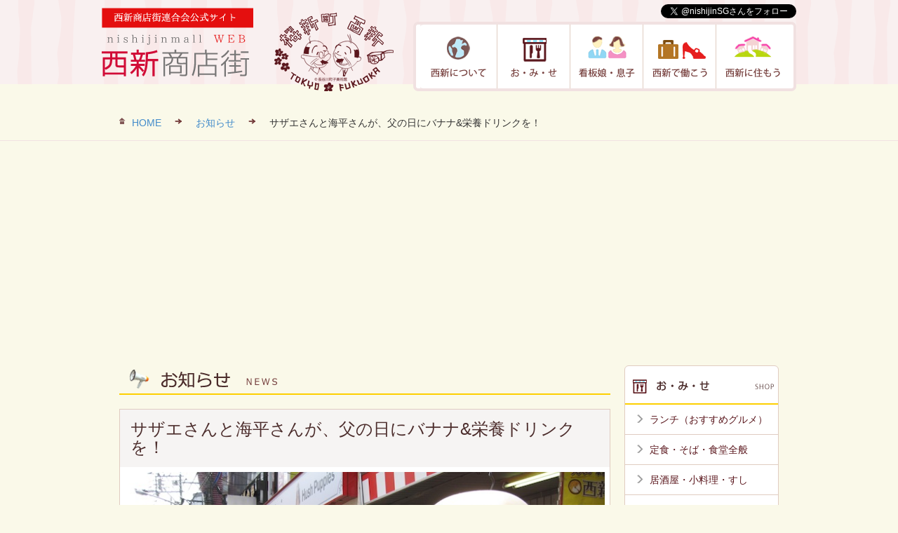

--- FILE ---
content_type: text/html; charset=UTF-8
request_url: http://nishijin.fukuoka.jp/news/3845/
body_size: 14472
content:

<!DOCTYPE html>
<html lang="dir="ltr" lang="ja"
	prefix="og: https://ogp.me/ns#" ">
<head>
    <meta charset="UTF-8">
    

<meta name="viewport" content="width=device-width,initial-scale=1.0">
<link rel="alternate" type="application/atom+xml" title="西新商店街公式ホームページ｜福岡市早良区西新のAtom" href="http://nishijin.fukuoka.jp/feed/atom/" />
<link rel="alternate" type="application/rss+xml" title="西新商店街公式ホームページ｜福岡市早良区西新のRSS" href="http://nishijin.fukuoka.jp/feed/rdf/ " />
<link rel="shortcut icon" href="http://nishijin.fukuoka.jp/wp-content/themes/nishishin/img/shortcut.ico" />
<link rel="stylesheet" href="http://nishijin.fukuoka.jp/wp-content/themes/nishishin/style.css" type="text/css" media="screen" />
<link rel="pingback" href="http://nishijin.fukuoka.jp/xmlrpc.php" />
<!-- Le fav and touch icons -->
<link rel="shortcut icon" href="http://nishijin.fukuoka.jp/wp-content/themes/nishishin/img/favicon.ico">
<link rel="apple-touch-icon" href="http://nishijin.fukuoka.jp/wp-content/themes/nishishin/img/apple-touch-icon.png">
<link rel="apple-touch-icon" sizes="72x72" href="http://nishijin.fukuoka.jp/wp-content/themes/nishishin/img/apple-touch-icon-72x72.png">
<link rel="apple-touch-icon" sizes="114x114" href="http://nishijin.fukuoka.jp/wp-content/themes/nishishin/img/apple-touch-icon-114x114.png">

		<!-- All in One SEO 4.4.3 - aioseo.com -->
		<title>サザエさんと海平さんが、父の日にバナナ&amp;栄養ドリンクを！ - 西新商店街公式ホームページ｜福岡市早良区西新</title>
		<meta name="description" content="6月21日（日）、毎年恒例の父の日イベントとして、サザエさんと海平さんがバナナと栄養ドリンクを西" />
		<meta name="robots" content="max-image-preview:large" />
		<link rel="canonical" href="http://nishijin.fukuoka.jp/news/3845/" />
		<meta name="generator" content="All in One SEO (AIOSEO) 4.4.3" />
		<meta property="og:locale" content="ja_JP" />
		<meta property="og:site_name" content="西新商店街公式ホームページ｜福岡市早良区西新 - 西新商店街連合会公式サイト" />
		<meta property="og:type" content="article" />
		<meta property="og:title" content="サザエさんと海平さんが、父の日にバナナ&amp;栄養ドリンクを！ - 西新商店街公式ホームページ｜福岡市早良区西新" />
		<meta property="og:description" content="6月21日（日）、毎年恒例の父の日イベントとして、サザエさんと海平さんがバナナと栄養ドリンクを西" />
		<meta property="og:url" content="http://nishijin.fukuoka.jp/news/3845/" />
		<meta property="article:published_time" content="2015-06-23T08:55:46+00:00" />
		<meta property="article:modified_time" content="2015-06-23T08:55:46+00:00" />
		<meta name="twitter:card" content="summary" />
		<meta name="twitter:title" content="サザエさんと海平さんが、父の日にバナナ&amp;栄養ドリンクを！ - 西新商店街公式ホームページ｜福岡市早良区西新" />
		<meta name="twitter:description" content="6月21日（日）、毎年恒例の父の日イベントとして、サザエさんと海平さんがバナナと栄養ドリンクを西" />
		<script type="application/ld+json" class="aioseo-schema">
			{"@context":"https:\/\/schema.org","@graph":[{"@type":"BlogPosting","@id":"http:\/\/nishijin.fukuoka.jp\/news\/3845\/#blogposting","name":"\u30b5\u30b6\u30a8\u3055\u3093\u3068\u6d77\u5e73\u3055\u3093\u304c\u3001\u7236\u306e\u65e5\u306b\u30d0\u30ca\u30ca&\u6804\u990a\u30c9\u30ea\u30f3\u30af\u3092\uff01 - \u897f\u65b0\u5546\u5e97\u8857\u516c\u5f0f\u30db\u30fc\u30e0\u30da\u30fc\u30b8\uff5c\u798f\u5ca1\u5e02\u65e9\u826f\u533a\u897f\u65b0","headline":"\u30b5\u30b6\u30a8\u3055\u3093\u3068\u6d77\u5e73\u3055\u3093\u304c\u3001\u7236\u306e\u65e5\u306b\u30d0\u30ca\u30ca&#038;\u6804\u990a\u30c9\u30ea\u30f3\u30af\u3092\uff01","author":{"@id":"http:\/\/nishijin.fukuoka.jp\/author\/nishijin\/#author"},"publisher":{"@id":"http:\/\/nishijin.fukuoka.jp\/#organization"},"image":{"@type":"ImageObject","url":"http:\/\/nishijin.fukuoka.jp\/wp-content\/uploads\/2015\/06\/titinohi.jpg","width":700,"height":525},"datePublished":"2015-06-23T08:55:46+09:00","dateModified":"2015-06-23T08:55:46+09:00","inLanguage":"ja","mainEntityOfPage":{"@id":"http:\/\/nishijin.fukuoka.jp\/news\/3845\/#webpage"},"isPartOf":{"@id":"http:\/\/nishijin.fukuoka.jp\/news\/3845\/#webpage"},"articleSection":"\u304a\u77e5\u3089\u305b"},{"@type":"BreadcrumbList","@id":"http:\/\/nishijin.fukuoka.jp\/news\/3845\/#breadcrumblist","itemListElement":[{"@type":"ListItem","@id":"http:\/\/nishijin.fukuoka.jp\/#listItem","position":1,"item":{"@type":"WebPage","@id":"http:\/\/nishijin.fukuoka.jp\/","name":"\u30db\u30fc\u30e0","description":"\u897f\u65b0\u5546\u5e97\u8857\u9023\u5408\u4f1a\u516c\u5f0f\u30b5\u30a4\u30c8","url":"http:\/\/nishijin.fukuoka.jp\/"},"nextItem":"http:\/\/nishijin.fukuoka.jp\/news\/#listItem"},{"@type":"ListItem","@id":"http:\/\/nishijin.fukuoka.jp\/news\/#listItem","position":2,"item":{"@type":"WebPage","@id":"http:\/\/nishijin.fukuoka.jp\/news\/","name":"\u304a\u77e5\u3089\u305b","description":"6\u670821\u65e5\uff08\u65e5\uff09\u3001\u6bce\u5e74\u6052\u4f8b\u306e\u7236\u306e\u65e5\u30a4\u30d9\u30f3\u30c8\u3068\u3057\u3066\u3001\u30b5\u30b6\u30a8\u3055\u3093\u3068\u6d77\u5e73\u3055\u3093\u304c\u30d0\u30ca\u30ca\u3068\u6804\u990a\u30c9\u30ea\u30f3\u30af\u3092\u897f","url":"http:\/\/nishijin.fukuoka.jp\/news\/"},"previousItem":"http:\/\/nishijin.fukuoka.jp\/#listItem"}]},{"@type":"Organization","@id":"http:\/\/nishijin.fukuoka.jp\/#organization","name":"\u897f\u65b0\u5546\u5e97\u8857\u516c\u5f0f\u30db\u30fc\u30e0\u30da\u30fc\u30b8\uff5c\u798f\u5ca1\u5e02\u65e9\u826f\u533a\u897f\u65b0","url":"http:\/\/nishijin.fukuoka.jp\/"},{"@type":"Person","@id":"http:\/\/nishijin.fukuoka.jp\/author\/nishijin\/#author","url":"http:\/\/nishijin.fukuoka.jp\/author\/nishijin\/","name":"nishijin","image":{"@type":"ImageObject","@id":"http:\/\/nishijin.fukuoka.jp\/news\/3845\/#authorImage","url":"http:\/\/1.gravatar.com\/avatar\/df7c755782ea4abd25e92d31518b3339?s=96&d=mm&r=g","width":96,"height":96,"caption":"nishijin"}},{"@type":"WebPage","@id":"http:\/\/nishijin.fukuoka.jp\/news\/3845\/#webpage","url":"http:\/\/nishijin.fukuoka.jp\/news\/3845\/","name":"\u30b5\u30b6\u30a8\u3055\u3093\u3068\u6d77\u5e73\u3055\u3093\u304c\u3001\u7236\u306e\u65e5\u306b\u30d0\u30ca\u30ca&\u6804\u990a\u30c9\u30ea\u30f3\u30af\u3092\uff01 - \u897f\u65b0\u5546\u5e97\u8857\u516c\u5f0f\u30db\u30fc\u30e0\u30da\u30fc\u30b8\uff5c\u798f\u5ca1\u5e02\u65e9\u826f\u533a\u897f\u65b0","description":"6\u670821\u65e5\uff08\u65e5\uff09\u3001\u6bce\u5e74\u6052\u4f8b\u306e\u7236\u306e\u65e5\u30a4\u30d9\u30f3\u30c8\u3068\u3057\u3066\u3001\u30b5\u30b6\u30a8\u3055\u3093\u3068\u6d77\u5e73\u3055\u3093\u304c\u30d0\u30ca\u30ca\u3068\u6804\u990a\u30c9\u30ea\u30f3\u30af\u3092\u897f","inLanguage":"ja","isPartOf":{"@id":"http:\/\/nishijin.fukuoka.jp\/#website"},"breadcrumb":{"@id":"http:\/\/nishijin.fukuoka.jp\/news\/3845\/#breadcrumblist"},"author":{"@id":"http:\/\/nishijin.fukuoka.jp\/author\/nishijin\/#author"},"creator":{"@id":"http:\/\/nishijin.fukuoka.jp\/author\/nishijin\/#author"},"image":{"@type":"ImageObject","url":"http:\/\/nishijin.fukuoka.jp\/wp-content\/uploads\/2015\/06\/titinohi.jpg","@id":"http:\/\/nishijin.fukuoka.jp\/#mainImage","width":700,"height":525},"primaryImageOfPage":{"@id":"http:\/\/nishijin.fukuoka.jp\/news\/3845\/#mainImage"},"datePublished":"2015-06-23T08:55:46+09:00","dateModified":"2015-06-23T08:55:46+09:00"},{"@type":"WebSite","@id":"http:\/\/nishijin.fukuoka.jp\/#website","url":"http:\/\/nishijin.fukuoka.jp\/","name":"\u897f\u65b0\u5546\u5e97\u8857\u516c\u5f0f\u30db\u30fc\u30e0\u30da\u30fc\u30b8\uff5c\u798f\u5ca1\u5e02\u65e9\u826f\u533a\u897f\u65b0","description":"\u897f\u65b0\u5546\u5e97\u8857\u9023\u5408\u4f1a\u516c\u5f0f\u30b5\u30a4\u30c8","inLanguage":"ja","publisher":{"@id":"http:\/\/nishijin.fukuoka.jp\/#organization"}}]}
		</script>
		<!-- All in One SEO -->

<link rel='dns-prefetch' href='//maps.google.com' />
<link rel="alternate" type="application/rss+xml" title="西新商店街公式ホームページ｜福岡市早良区西新 &raquo; サザエさんと海平さんが、父の日にバナナ&#038;栄養ドリンクを！ のコメントのフィード" href="http://nishijin.fukuoka.jp/news/3845/feed/" />
<script type="text/javascript">
window._wpemojiSettings = {"baseUrl":"https:\/\/s.w.org\/images\/core\/emoji\/14.0.0\/72x72\/","ext":".png","svgUrl":"https:\/\/s.w.org\/images\/core\/emoji\/14.0.0\/svg\/","svgExt":".svg","source":{"concatemoji":"http:\/\/nishijin.fukuoka.jp\/wp-includes\/js\/wp-emoji-release.min.js?ver=6.2.8"}};
/*! This file is auto-generated */
!function(e,a,t){var n,r,o,i=a.createElement("canvas"),p=i.getContext&&i.getContext("2d");function s(e,t){p.clearRect(0,0,i.width,i.height),p.fillText(e,0,0);e=i.toDataURL();return p.clearRect(0,0,i.width,i.height),p.fillText(t,0,0),e===i.toDataURL()}function c(e){var t=a.createElement("script");t.src=e,t.defer=t.type="text/javascript",a.getElementsByTagName("head")[0].appendChild(t)}for(o=Array("flag","emoji"),t.supports={everything:!0,everythingExceptFlag:!0},r=0;r<o.length;r++)t.supports[o[r]]=function(e){if(p&&p.fillText)switch(p.textBaseline="top",p.font="600 32px Arial",e){case"flag":return s("\ud83c\udff3\ufe0f\u200d\u26a7\ufe0f","\ud83c\udff3\ufe0f\u200b\u26a7\ufe0f")?!1:!s("\ud83c\uddfa\ud83c\uddf3","\ud83c\uddfa\u200b\ud83c\uddf3")&&!s("\ud83c\udff4\udb40\udc67\udb40\udc62\udb40\udc65\udb40\udc6e\udb40\udc67\udb40\udc7f","\ud83c\udff4\u200b\udb40\udc67\u200b\udb40\udc62\u200b\udb40\udc65\u200b\udb40\udc6e\u200b\udb40\udc67\u200b\udb40\udc7f");case"emoji":return!s("\ud83e\udef1\ud83c\udffb\u200d\ud83e\udef2\ud83c\udfff","\ud83e\udef1\ud83c\udffb\u200b\ud83e\udef2\ud83c\udfff")}return!1}(o[r]),t.supports.everything=t.supports.everything&&t.supports[o[r]],"flag"!==o[r]&&(t.supports.everythingExceptFlag=t.supports.everythingExceptFlag&&t.supports[o[r]]);t.supports.everythingExceptFlag=t.supports.everythingExceptFlag&&!t.supports.flag,t.DOMReady=!1,t.readyCallback=function(){t.DOMReady=!0},t.supports.everything||(n=function(){t.readyCallback()},a.addEventListener?(a.addEventListener("DOMContentLoaded",n,!1),e.addEventListener("load",n,!1)):(e.attachEvent("onload",n),a.attachEvent("onreadystatechange",function(){"complete"===a.readyState&&t.readyCallback()})),(e=t.source||{}).concatemoji?c(e.concatemoji):e.wpemoji&&e.twemoji&&(c(e.twemoji),c(e.wpemoji)))}(window,document,window._wpemojiSettings);
</script>
<style type="text/css">
img.wp-smiley,
img.emoji {
	display: inline !important;
	border: none !important;
	box-shadow: none !important;
	height: 1em !important;
	width: 1em !important;
	margin: 0 0.07em !important;
	vertical-align: -0.1em !important;
	background: none !important;
	padding: 0 !important;
}
</style>
	<link rel='stylesheet' id='wp-block-library-css' href='http://nishijin.fukuoka.jp/wp-includes/css/dist/block-library/style.min.css?ver=6.2.8' type='text/css' media='all' />
<link rel='stylesheet' id='classic-theme-styles-css' href='http://nishijin.fukuoka.jp/wp-includes/css/classic-themes.min.css?ver=6.2.8' type='text/css' media='all' />
<style id='global-styles-inline-css' type='text/css'>
body{--wp--preset--color--black: #000000;--wp--preset--color--cyan-bluish-gray: #abb8c3;--wp--preset--color--white: #ffffff;--wp--preset--color--pale-pink: #f78da7;--wp--preset--color--vivid-red: #cf2e2e;--wp--preset--color--luminous-vivid-orange: #ff6900;--wp--preset--color--luminous-vivid-amber: #fcb900;--wp--preset--color--light-green-cyan: #7bdcb5;--wp--preset--color--vivid-green-cyan: #00d084;--wp--preset--color--pale-cyan-blue: #8ed1fc;--wp--preset--color--vivid-cyan-blue: #0693e3;--wp--preset--color--vivid-purple: #9b51e0;--wp--preset--gradient--vivid-cyan-blue-to-vivid-purple: linear-gradient(135deg,rgba(6,147,227,1) 0%,rgb(155,81,224) 100%);--wp--preset--gradient--light-green-cyan-to-vivid-green-cyan: linear-gradient(135deg,rgb(122,220,180) 0%,rgb(0,208,130) 100%);--wp--preset--gradient--luminous-vivid-amber-to-luminous-vivid-orange: linear-gradient(135deg,rgba(252,185,0,1) 0%,rgba(255,105,0,1) 100%);--wp--preset--gradient--luminous-vivid-orange-to-vivid-red: linear-gradient(135deg,rgba(255,105,0,1) 0%,rgb(207,46,46) 100%);--wp--preset--gradient--very-light-gray-to-cyan-bluish-gray: linear-gradient(135deg,rgb(238,238,238) 0%,rgb(169,184,195) 100%);--wp--preset--gradient--cool-to-warm-spectrum: linear-gradient(135deg,rgb(74,234,220) 0%,rgb(151,120,209) 20%,rgb(207,42,186) 40%,rgb(238,44,130) 60%,rgb(251,105,98) 80%,rgb(254,248,76) 100%);--wp--preset--gradient--blush-light-purple: linear-gradient(135deg,rgb(255,206,236) 0%,rgb(152,150,240) 100%);--wp--preset--gradient--blush-bordeaux: linear-gradient(135deg,rgb(254,205,165) 0%,rgb(254,45,45) 50%,rgb(107,0,62) 100%);--wp--preset--gradient--luminous-dusk: linear-gradient(135deg,rgb(255,203,112) 0%,rgb(199,81,192) 50%,rgb(65,88,208) 100%);--wp--preset--gradient--pale-ocean: linear-gradient(135deg,rgb(255,245,203) 0%,rgb(182,227,212) 50%,rgb(51,167,181) 100%);--wp--preset--gradient--electric-grass: linear-gradient(135deg,rgb(202,248,128) 0%,rgb(113,206,126) 100%);--wp--preset--gradient--midnight: linear-gradient(135deg,rgb(2,3,129) 0%,rgb(40,116,252) 100%);--wp--preset--duotone--dark-grayscale: url('#wp-duotone-dark-grayscale');--wp--preset--duotone--grayscale: url('#wp-duotone-grayscale');--wp--preset--duotone--purple-yellow: url('#wp-duotone-purple-yellow');--wp--preset--duotone--blue-red: url('#wp-duotone-blue-red');--wp--preset--duotone--midnight: url('#wp-duotone-midnight');--wp--preset--duotone--magenta-yellow: url('#wp-duotone-magenta-yellow');--wp--preset--duotone--purple-green: url('#wp-duotone-purple-green');--wp--preset--duotone--blue-orange: url('#wp-duotone-blue-orange');--wp--preset--font-size--small: 13px;--wp--preset--font-size--medium: 20px;--wp--preset--font-size--large: 36px;--wp--preset--font-size--x-large: 42px;--wp--preset--spacing--20: 0.44rem;--wp--preset--spacing--30: 0.67rem;--wp--preset--spacing--40: 1rem;--wp--preset--spacing--50: 1.5rem;--wp--preset--spacing--60: 2.25rem;--wp--preset--spacing--70: 3.38rem;--wp--preset--spacing--80: 5.06rem;--wp--preset--shadow--natural: 6px 6px 9px rgba(0, 0, 0, 0.2);--wp--preset--shadow--deep: 12px 12px 50px rgba(0, 0, 0, 0.4);--wp--preset--shadow--sharp: 6px 6px 0px rgba(0, 0, 0, 0.2);--wp--preset--shadow--outlined: 6px 6px 0px -3px rgba(255, 255, 255, 1), 6px 6px rgba(0, 0, 0, 1);--wp--preset--shadow--crisp: 6px 6px 0px rgba(0, 0, 0, 1);}:where(.is-layout-flex){gap: 0.5em;}body .is-layout-flow > .alignleft{float: left;margin-inline-start: 0;margin-inline-end: 2em;}body .is-layout-flow > .alignright{float: right;margin-inline-start: 2em;margin-inline-end: 0;}body .is-layout-flow > .aligncenter{margin-left: auto !important;margin-right: auto !important;}body .is-layout-constrained > .alignleft{float: left;margin-inline-start: 0;margin-inline-end: 2em;}body .is-layout-constrained > .alignright{float: right;margin-inline-start: 2em;margin-inline-end: 0;}body .is-layout-constrained > .aligncenter{margin-left: auto !important;margin-right: auto !important;}body .is-layout-constrained > :where(:not(.alignleft):not(.alignright):not(.alignfull)){max-width: var(--wp--style--global--content-size);margin-left: auto !important;margin-right: auto !important;}body .is-layout-constrained > .alignwide{max-width: var(--wp--style--global--wide-size);}body .is-layout-flex{display: flex;}body .is-layout-flex{flex-wrap: wrap;align-items: center;}body .is-layout-flex > *{margin: 0;}:where(.wp-block-columns.is-layout-flex){gap: 2em;}.has-black-color{color: var(--wp--preset--color--black) !important;}.has-cyan-bluish-gray-color{color: var(--wp--preset--color--cyan-bluish-gray) !important;}.has-white-color{color: var(--wp--preset--color--white) !important;}.has-pale-pink-color{color: var(--wp--preset--color--pale-pink) !important;}.has-vivid-red-color{color: var(--wp--preset--color--vivid-red) !important;}.has-luminous-vivid-orange-color{color: var(--wp--preset--color--luminous-vivid-orange) !important;}.has-luminous-vivid-amber-color{color: var(--wp--preset--color--luminous-vivid-amber) !important;}.has-light-green-cyan-color{color: var(--wp--preset--color--light-green-cyan) !important;}.has-vivid-green-cyan-color{color: var(--wp--preset--color--vivid-green-cyan) !important;}.has-pale-cyan-blue-color{color: var(--wp--preset--color--pale-cyan-blue) !important;}.has-vivid-cyan-blue-color{color: var(--wp--preset--color--vivid-cyan-blue) !important;}.has-vivid-purple-color{color: var(--wp--preset--color--vivid-purple) !important;}.has-black-background-color{background-color: var(--wp--preset--color--black) !important;}.has-cyan-bluish-gray-background-color{background-color: var(--wp--preset--color--cyan-bluish-gray) !important;}.has-white-background-color{background-color: var(--wp--preset--color--white) !important;}.has-pale-pink-background-color{background-color: var(--wp--preset--color--pale-pink) !important;}.has-vivid-red-background-color{background-color: var(--wp--preset--color--vivid-red) !important;}.has-luminous-vivid-orange-background-color{background-color: var(--wp--preset--color--luminous-vivid-orange) !important;}.has-luminous-vivid-amber-background-color{background-color: var(--wp--preset--color--luminous-vivid-amber) !important;}.has-light-green-cyan-background-color{background-color: var(--wp--preset--color--light-green-cyan) !important;}.has-vivid-green-cyan-background-color{background-color: var(--wp--preset--color--vivid-green-cyan) !important;}.has-pale-cyan-blue-background-color{background-color: var(--wp--preset--color--pale-cyan-blue) !important;}.has-vivid-cyan-blue-background-color{background-color: var(--wp--preset--color--vivid-cyan-blue) !important;}.has-vivid-purple-background-color{background-color: var(--wp--preset--color--vivid-purple) !important;}.has-black-border-color{border-color: var(--wp--preset--color--black) !important;}.has-cyan-bluish-gray-border-color{border-color: var(--wp--preset--color--cyan-bluish-gray) !important;}.has-white-border-color{border-color: var(--wp--preset--color--white) !important;}.has-pale-pink-border-color{border-color: var(--wp--preset--color--pale-pink) !important;}.has-vivid-red-border-color{border-color: var(--wp--preset--color--vivid-red) !important;}.has-luminous-vivid-orange-border-color{border-color: var(--wp--preset--color--luminous-vivid-orange) !important;}.has-luminous-vivid-amber-border-color{border-color: var(--wp--preset--color--luminous-vivid-amber) !important;}.has-light-green-cyan-border-color{border-color: var(--wp--preset--color--light-green-cyan) !important;}.has-vivid-green-cyan-border-color{border-color: var(--wp--preset--color--vivid-green-cyan) !important;}.has-pale-cyan-blue-border-color{border-color: var(--wp--preset--color--pale-cyan-blue) !important;}.has-vivid-cyan-blue-border-color{border-color: var(--wp--preset--color--vivid-cyan-blue) !important;}.has-vivid-purple-border-color{border-color: var(--wp--preset--color--vivid-purple) !important;}.has-vivid-cyan-blue-to-vivid-purple-gradient-background{background: var(--wp--preset--gradient--vivid-cyan-blue-to-vivid-purple) !important;}.has-light-green-cyan-to-vivid-green-cyan-gradient-background{background: var(--wp--preset--gradient--light-green-cyan-to-vivid-green-cyan) !important;}.has-luminous-vivid-amber-to-luminous-vivid-orange-gradient-background{background: var(--wp--preset--gradient--luminous-vivid-amber-to-luminous-vivid-orange) !important;}.has-luminous-vivid-orange-to-vivid-red-gradient-background{background: var(--wp--preset--gradient--luminous-vivid-orange-to-vivid-red) !important;}.has-very-light-gray-to-cyan-bluish-gray-gradient-background{background: var(--wp--preset--gradient--very-light-gray-to-cyan-bluish-gray) !important;}.has-cool-to-warm-spectrum-gradient-background{background: var(--wp--preset--gradient--cool-to-warm-spectrum) !important;}.has-blush-light-purple-gradient-background{background: var(--wp--preset--gradient--blush-light-purple) !important;}.has-blush-bordeaux-gradient-background{background: var(--wp--preset--gradient--blush-bordeaux) !important;}.has-luminous-dusk-gradient-background{background: var(--wp--preset--gradient--luminous-dusk) !important;}.has-pale-ocean-gradient-background{background: var(--wp--preset--gradient--pale-ocean) !important;}.has-electric-grass-gradient-background{background: var(--wp--preset--gradient--electric-grass) !important;}.has-midnight-gradient-background{background: var(--wp--preset--gradient--midnight) !important;}.has-small-font-size{font-size: var(--wp--preset--font-size--small) !important;}.has-medium-font-size{font-size: var(--wp--preset--font-size--medium) !important;}.has-large-font-size{font-size: var(--wp--preset--font-size--large) !important;}.has-x-large-font-size{font-size: var(--wp--preset--font-size--x-large) !important;}
.wp-block-navigation a:where(:not(.wp-element-button)){color: inherit;}
:where(.wp-block-columns.is-layout-flex){gap: 2em;}
.wp-block-pullquote{font-size: 1.5em;line-height: 1.6;}
</style>
<link rel='stylesheet' id='bbp-default-css' href='http://nishijin.fukuoka.jp/wp-content/plugins/bbpress/templates/default/css/bbpress.min.css?ver=2.6.14' type='text/css' media='all' />
<link rel='stylesheet' id='wp-pagenavi-css' href='http://nishijin.fukuoka.jp/wp-content/plugins/wp-pagenavi/pagenavi-css.css?ver=2.70' type='text/css' media='all' />
<link rel='stylesheet' id='bootstrap-css' href='http://nishijin.fukuoka.jp/wp-content/themes/nishishin/css/bootstrap.css?ver=6.2.8' type='text/css' media='all' />
<link rel='stylesheet' id='bxslider-css' href='http://nishijin.fukuoka.jp/wp-content/themes/nishishin/css/jquery.bxslider.css?ver=6.2.8' type='text/css' media='all' />
<link rel='stylesheet' id='app-css' href='http://nishijin.fukuoka.jp/wp-content/themes/nishishin/app.css?ver=6.2.8' type='text/css' media='all' />
<link rel='stylesheet' id='lightboxStyle-css' href='http://nishijin.fukuoka.jp/wp-content/plugins/lightbox-plus/css/burgundy/colorbox.css?ver=2.7' type='text/css' media='screen' />
<script type='text/javascript' src='https://ajax.googleapis.com/ajax/libs/jquery/1.10.1/jquery.min.js?ver=6.2.8' id='jquery-js'></script>
<script type='text/javascript' src='http://nishijin.fukuoka.jp/wp-content/themes/nishishin/js/jquery.cycle.all.min.js?ver=6.2.8' id='cycle-js'></script>
<script type='text/javascript' src='http://nishijin.fukuoka.jp/wp-content/themes/nishishin/js/jquery.easing.1.3.js?ver=6.2.8' id='easing-js'></script>
<script type='text/javascript' src='http://nishijin.fukuoka.jp/wp-content/themes/nishishin/js/jquery.bxSlider4.min.js?ver=6.2.8' id='bxSlider4-js'></script>
<script type='text/javascript' src='http://nishijin.fukuoka.jp/wp-content/themes/nishishin/js/jquery.heightLine.js?ver=6.2.8' id='heightLine-js'></script>
<script type='text/javascript' src='http://nishijin.fukuoka.jp/wp-content/themes/nishishin/js/script.js?ver=6.2.8' id='script-js'></script>
<script type='text/javascript' src='http://nishijin.fukuoka.jp/wp-content/themes/nishishin/js/single.js?ver=6.2.8' id='single-js'></script>
<script type='text/javascript' src='http://maps.google.com/maps/api/js?sensor=false' id='google-maps-api-js'></script>
<link rel="https://api.w.org/" href="http://nishijin.fukuoka.jp/wp-json/" /><link rel="alternate" type="application/json" href="http://nishijin.fukuoka.jp/wp-json/wp/v2/posts/3845" /><link rel="EditURI" type="application/rsd+xml" title="RSD" href="http://nishijin.fukuoka.jp/xmlrpc.php?rsd" />
<link rel="wlwmanifest" type="application/wlwmanifest+xml" href="http://nishijin.fukuoka.jp/wp-includes/wlwmanifest.xml" />
<meta name="generator" content="WordPress 6.2.8" />
<link rel='shortlink' href='http://nishijin.fukuoka.jp/?p=3845' />
<link rel="alternate" type="application/json+oembed" href="http://nishijin.fukuoka.jp/wp-json/oembed/1.0/embed?url=http%3A%2F%2Fnishijin.fukuoka.jp%2Fnews%2F3845%2F" />
<link rel="alternate" type="text/xml+oembed" href="http://nishijin.fukuoka.jp/wp-json/oembed/1.0/embed?url=http%3A%2F%2Fnishijin.fukuoka.jp%2Fnews%2F3845%2F&#038;format=xml" />

<!-- BEGIN: WP Social Bookmarking Light HEAD -->


<script>
    (function (d, s, id) {
        var js, fjs = d.getElementsByTagName(s)[0];
        if (d.getElementById(id)) return;
        js = d.createElement(s);
        js.id = id;
        js.src = "//connect.facebook.net/ja_JP/sdk.js#xfbml=1&version=v2.7";
        fjs.parentNode.insertBefore(js, fjs);
    }(document, 'script', 'facebook-jssdk'));
</script>

<style type="text/css">
    .wp_social_bookmarking_light{
    border: 0 !important;
    padding: 10px 0 20px 0 !important;
    margin: 0 !important;
}
.wp_social_bookmarking_light div{
    float: left !important;
    border: 0 !important;
    padding: 0 !important;
    margin: 0 5px 0px 0 !important;
    min-height: 30px !important;
    line-height: 18px !important;
    text-indent: 0 !important;
}
.wp_social_bookmarking_light img{
    border: 0 !important;
    padding: 0;
    margin: 0;
    vertical-align: top !important;
}
.wp_social_bookmarking_light_clear{
    clear: both !important;
}
#fb-root{
    display: none;
}
.wsbl_twitter{
    width: 100px;
}
.wsbl_facebook_like iframe{
    max-width: none !important;
}
</style>
<!-- END: WP Social Bookmarking Light HEAD -->
<!-- Le HTML5 shim, for IE6-8 support of HTML elements -->
<!--[if lt IE 7]>
<script src="http://ie7-js.googlecode.com/svn/version/2.1(beta4)/IE7.js"></script>
<![endif]-->
<!--[if lt IE 8]>
<script src="http://ie7-js.googlecode.com/svn/version/2.1(beta4)/IE8.js"></script>
<![endif]-->
<!--[if lt IE 9]>
<script src="http://html5shim.googlecode.com/svn/trunk/html5.js"></script>
<script src="https://oss.maxcdn.com/libs/respond.js/1.3.0/respond.min.js"></script>
<script src="http://ie7-js.googlecode.com/svn/version/2.1(beta4)/IE9.js"></script>
<![endif]-->
<script>
  (function(i,s,o,g,r,a,m){i['GoogleAnalyticsObject']=r;i[r]=i[r]||function(){
  (i[r].q=i[r].q||[]).push(arguments)},i[r].l=1*new Date();a=s.createElement(o),
  m=s.getElementsByTagName(o)[0];a.async=1;a.src=g;m.parentNode.insertBefore(a,m)
  })(window,document,'script','//www.google-analytics.com/analytics.js','ga');

  ga('create', 'UA-52490917-1', 'auto');
  ga('send', 'pageview');
</script>
<script async src="https://pagead2.googlesyndication.com/pagead/js/adsbygoogle.js?client=ca-pub-3890678937036202"
     crossorigin="anonymous"></script>
<script type="text/javascript">window._pt_lt = new Date().getTime();</script>
<link href="https://maxcdn.bootstrapcdn.com/font-awesome/4.3.0/css/font-awesome.min.css" rel="stylesheet">
</head></head>
<body class="category-news">
<a name=""></a>
<!--スマホ用ロゴ-->
 <div class="visible-xs hidden-print topline">
 西新商店街連合会公式サイト
  </div>


<div class="navbar" role="navigation">
 <div class="container">
<!--PC用ロゴ-->
  <div class="navbar-header">
<div class="hidden-xs"><a href="http://nishijin.fukuoka.jp" class="navbar-brand"><h1 class="main-title">西新商店街公式ホームページ</h1></a></div>
<!--スマホ用ロゴ-->
 <div class="visible-xs hidden-splogo">
  <a href="http://nishijin.fukuoka.jp" class="navbar-brand"><img src="http://nishijin.fukuoka.jp/wp-content/themes/nishishin/img/sp_logo.png" class="img-responsive"></a>
  </div>
</div>


  <div class="navbar-collapse collapse">

<div class="hidden-xs social-btn1">
  <div class="social-btn2">
<!--
  <iframe src="//www.facebook.com/plugins/like.php?href=http%3A%2F%2Fnishijin.fukuoka.jp%2F&amp;width&amp;layout=button_count&amp;action=like&amp;show_faces=true&amp;share=true&amp;height=21" scrolling="no" frameborder="0" style="border:none; overflow:hidden; height:21px;width:170px;" allowTransparency="true"></iframe>
-->
<div style='overflow:hidden;'>
	<div style='float:right;margin-right:0px;margin-top:0px;margin-bottom:10px;'>
		<a href="https://twitter.com/nishijinSG" class="twitter-follow-button" data-show-count="false" data-lang="ja">@SGfukuokaさんをフォロー</a>
		<script>!function(d,s,id){var js,fjs=d.getElementsByTagName(s)[0],p=/^http:/.test(d.location)?'http':'https';if(!d.getElementById(id)){js=d.createElement(s);js.id=id;js.src=p+'://platform.twitter.com/widgets.js';fjs.parentNode.insertBefore(js,fjs);}}(document, 'script', 'twitter-wjs');</script>
	</div>
	<div style='float:right;width:25%;margin-top:0px;'>
		<div style="margin:0px auto 0;width:100%;height:40px;">
			<iframe src="//www.facebook.com/plugins/like.php?href=http://nishijin.fukuoka.jp&amp;layout=button_count&amp;action=like&amp;show_faces=false&amp;share=false&amp;height=40" scrolling="no" frameborder="0" style="border:none; overflow:hidden; height:auto;width:100%;" allowTransparency="true"></iframe>
		</div>
	</div>
</div>

  </div>

</div>

   <ul class="nav navbar-nav">
    <li class="gNav-02">
     <a href="http://nishijin.fukuoka.jp/about">西新について</a>
    </li>
    <li class="gNav-03">
     <a href="http://nishijin.fukuoka.jp/shop/">お・み・せ</a>
    </li>
    <li class="gNav-04">
     <a href="http://nishijin.fukuoka.jp/kanban">看板娘・息子</a>
    </li>
    <li class="gNav-05">
     <a href="http://nishijin.fukuoka.jp/job">西新で働こう</a>
    </li>
    <li class="gNav-06">
     <a href="http://nishijin.fukuoka.jp/live">西新に住もう</a>
    </li>
   
   </ul>
  </div>
  <!--/.nav-collapse --> 
</div>
</div>
<div class="bread">
<div class="container">
<ul class="bread_crumb">
	<li class="level-1 top"><a href="http://nishijin.fukuoka.jp/">HOME</a></li>
	<li class="level-2 sub"><a href="http://nishijin.fukuoka.jp/news/">お知らせ</a></li>
	<li class="level-3 sub tail current">サザエさんと海平さんが、父の日にバナナ&#038;栄養ドリンクを！</li>
</ul>
</div>
</div>

<!-- スマホバナー広告１-->
<div class="visible-xs col-3 col-md-3 col-xs-12" style="text-align:center;">
<div class="frame1 square1" style="padding: 0px 0;margin: -7px 0 14px 0;">
</div>
</div>
<div class="container" id="primary">

<div class="section">
<div class="row">
<div class="col-9 col-md-9 col-sm-9 col-xs-12">

<h2 class="headding entry-title">お知らせ</h2>

<div class="frame square piq_contens">
<div class="title_area">
<h3>サザエさんと海平さんが、父の日にバナナ&#038;栄養ドリンクを！</h3></div>
<div class="inner">
	<p><a href="http://nishijin.fukuoka.jp/wp-content/uploads/2015/06/titinohi.jpg" rel="lightbox[3845]" title="サザエさんと海平さんが、父の日にバナナ&栄養ドリンクを！"><img decoding="async" class="alignnone size-full wp-image-3848" src="http://nishijin.fukuoka.jp/wp-content/uploads/2015/06/titinohi.jpg" alt="titinohi" width="100%" height="auto" srcset="http://nishijin.fukuoka.jp/wp-content/uploads/2015/06/titinohi.jpg 700w, http://nishijin.fukuoka.jp/wp-content/uploads/2015/06/titinohi-300x225.jpg 300w" sizes="(max-width: 700px) 100vw, 700px" /></a></p>
<p>&nbsp;</p>
<p><span style="font-size: 12pt; color: #000000;">6月21日（日）、毎年恒例の父の日イベントとして、サザエさんと海平さんがバナナと栄養ドリンクを西新中央商店街と中西商店街にて無料で配布致しました！</span></p>
<p>&nbsp;</p>
<p><span style="color: #000000; font-size: 12pt;">毎日お仕事頑張っているお父さんに、感謝の気持ちと、少しでも元気になって欲しいという想いを込めて、商店街の自腹企画です（涙）</span></p>
<p><span style="color: #000000; font-size: 12pt;"> </span></p>
<p><span style="color: #000000; font-size: 12pt;">西新地域は、ファミリー層も非常に多いので、こういったイベントを通じて、家族のコミュニケーションにつながれば幸いです。</span></p>
<p>&nbsp;</p>
<p><span style="color: #000000; font-size: 12pt;"><a href="http://nishijin.fukuoka.jp/wp-content/uploads/2015/06/IMG_1098.jpg"><span style="color: #000000;" rel="lightbox[3845]" title="サザエさんと海平さんが、父の日にバナナ&栄養ドリンクを！"><img decoding="async" loading="lazy" class="alignnone size-full wp-image-3850" src="http://nishijin.fukuoka.jp/wp-content/uploads/2015/06/IMG_1098.jpg" alt="IMG_1098" width="100%" height="auto" srcset="http://nishijin.fukuoka.jp/wp-content/uploads/2015/06/IMG_1098.jpg 700w, http://nishijin.fukuoka.jp/wp-content/uploads/2015/06/IMG_1098-300x225.jpg 300w" sizes="(max-width: 700px) 100vw, 700px" /></span></a></span></p>
<p>&nbsp;</p>
<p><span style="font-size: 12pt; color: #000000;">今後とも、特別な日には様々なイベントを開催致しますので、ぜひ西新商店街に遊びに来て下さい♪</span></p>
<p>&nbsp;</p>
<p><span style="font-size: 12pt; color: #000000;">商店主一同、お待ちしております！</span></p>
<p>&nbsp;</p>

<!-- ソーシャルタグ-->
<div style='overflow:hidden;'>
	<div style='float:left;margin-right:10px;margin-top:10px;margin-bottom:10px;'>
		<a href="https://twitter.com/nishijinSG" class="twitter-follow-button" data-show-count="false" data-lang="ja">@SGfukuokaさんをフォロー</a>
		<script>!function(d,s,id){var js,fjs=d.getElementsByTagName(s)[0],p=/^http:/.test(d.location)?'http':'https';if(!d.getElementById(id)){js=d.createElement(s);js.id=id;js.src=p+'://platform.twitter.com/widgets.js';fjs.parentNode.insertBefore(js,fjs);}}(document, 'script', 'twitter-wjs');</script>
	</div>
	<div style='float:left;width:51%;margin-top:10px;'>
		<div style="margin:0px auto 0;width:100%;height:40px;">
			<iframe src="//www.facebook.com/plugins/like.php?href=http://nishijin.fukuoka.jp&amp;layout=button_count&amp;action=like&amp;show_faces=false&amp;share=true&amp;height=40" scrolling="no" frameborder="0" style="border:none; overflow:hidden; height:auto;width:100%;" allowTransparency="true"></iframe>
		</div>
	</div>
</div>

<!-- ▼PC banner content -->
<div class="hidden-xs frame1 square1" style="padding: 0px 0;margin: 0 0 10px 0;">
</div>
<!-- ▲PC banner content -->

<!-- スマホバナー広告 コンテンツ-->
	
</div>
</div>

<!-- PCバナー広告 コンテンツ-->
<div style="overflow:hidden;">
<div style="float:left;">
<script async src="//pagead2.googlesyndication.com/pagead/js/adsbygoogle.js"></script>
<!-- 商店街PCコンテンツ左下 -->
<ins class="adsbygoogle"
     style="display:inline-block;width:336px;height:280px"
     data-ad-client="ca-pub-3890678937036202"
     data-ad-slot="9940015973"></ins>
<script>
(adsbygoogle = window.adsbygoogle || []).push({});
</script>
</div>
<div style="float:right;">
<script async src="//pagead2.googlesyndication.com/pagead/js/adsbygoogle.js"></script>
<!-- 商店街PCコンテンツ右下 -->
<ins class="adsbygoogle"
     style="display:inline-block;width:336px;height:280px"
     data-ad-client="ca-pub-3890678937036202"
     data-ad-slot="2416749172"></ins>
<script>
(adsbygoogle = window.adsbygoogle || []).push({});
</script>
</div>
</div>

<!-- ▼SPバナー -->
<!-- ▲SPバナー -->

<!-- ▼list -->
<h2 class="headding special-i">最新のお知らせ一覧</h2>

<div class="frame square">

<div class="inner">


<div class="row mt5">
 <div class="col-5 col-md-5 col-xs-4">
<a href="http://nishijin.fukuoka.jp/news/4920/"><img src="http://nishijin.fukuoka.jp/wp-content/uploads/2017/01/スクリーンショット-2017-01-23-18.22.53.png" class="img-responsive mainimage"></a>
</div>
<div class="col-7 col-md-7 col-xs-8">
<div class="date2">2020年02月22日</div>
<h3 class="news"><a href="http://nishijin.fukuoka.jp/news/4920/">新型コロナウィルスによる各種3月のイベント中止のお知らせ</a></h3>
<div class="hidden-xs"><p>&nbsp; 西新商店街にて開催予定の下記３つのイベントを中止と致します。ご確認お願い致します。 &nbsp; １、勝鷹水神・必勝祈願祭2020（西新 [&hellip;]</p>
</div>
<p class="alignCenter hidden-xs"><a href="http://nishijin.fukuoka.jp/news/4920/" class="btn btn-brown">詳細を見る</a></p>
 </div>
</div>
 <!--row-->
<hr>
<div class="row mt5">
 <div class="col-5 col-md-5 col-xs-4">
<a href="http://nishijin.fukuoka.jp/news/4912/"><img src="http://nishijin.fukuoka.jp/wp-content/uploads/2020/02/20200207111307_img_l.jpg" class="img-responsive mainimage"></a>
</div>
<div class="col-7 col-md-7 col-xs-8">
<div class="date2">2020年02月15日</div>
<h3 class="news"><a href="http://nishijin.fukuoka.jp/news/4912/">日本語、英語、中国語による「西新まちあるきMAP」を配布開始</a></h3>
<div class="hidden-xs"><p>この度、西新商店街は福岡ソフトバンクホークス、ヒルトン福岡シーホーク、マークイズももちの3社によるボールパークエリアの地域活性化へ向けた施策に協力し、 [&hellip;]</p>
</div>
<p class="alignCenter hidden-xs"><a href="http://nishijin.fukuoka.jp/news/4912/" class="btn btn-brown">詳細を見る</a></p>
 </div>
</div>
 <!--row-->
<hr>
<div class="row mt5">
 <div class="col-5 col-md-5 col-xs-4">
<a href="http://nishijin.fukuoka.jp/news/4905/"><img src="http://nishijin.fukuoka.jp/wp-content/uploads/2019/12/2019コミュニティークリスマスチラシのコピー.jpg" class="img-responsive mainimage"></a>
</div>
<div class="col-7 col-md-7 col-xs-8">
<div class="date2">2019年12月16日</div>
<h3 class="news"><a href="http://nishijin.fukuoka.jp/news/4905/">西南学院にてクリスマスコンサート2019開催（12/20：入場無料）</a></h3>
<div class="hidden-xs"><p>&nbsp; 西新商店街近くの西南学院中学校・高等学校チャペルにて、今年も入場無料でお楽しみいただけるコンサート「コミュニティクリスマス」が開催されま [&hellip;]</p>
</div>
<p class="alignCenter hidden-xs"><a href="http://nishijin.fukuoka.jp/news/4905/" class="btn btn-brown">詳細を見る</a></p>
 </div>
</div>
 <!--row-->
<hr>
<div class="row mt5">
 <div class="col-5 col-md-5 col-xs-4">
<a href="http://nishijin.fukuoka.jp/news/4898/"><img src="http://nishijin.fukuoka.jp/wp-content/uploads/2017/12/logo-sh.png" class="img-responsive mainimage"></a>
</div>
<div class="col-7 col-md-7 col-xs-8">
<div class="date2">2019年12月13日</div>
<h3 class="news"><a href="http://nishijin.fukuoka.jp/news/4898/">西新勝鷹水神MIPパレード2019！今年は甲斐野選手がくる（12/22）</a></h3>
<div class="hidden-xs"><p>&nbsp; 今年の西新勝鷹水神MIPパレード（12/22（日））は甲斐野選手がMIP賞を受賞し、西新商店街～高取商店街を人力車で３０分程かけて練り歩 [&hellip;]</p>
</div>
<p class="alignCenter hidden-xs"><a href="http://nishijin.fukuoka.jp/news/4898/" class="btn btn-brown">詳細を見る</a></p>
 </div>
</div>
 <!--row-->
<hr>
<div class="row mt5">
 <div class="col-5 col-md-5 col-xs-4">
<a href="http://nishijin.fukuoka.jp/news/4884/"><img src="http://nishijin.fukuoka.jp/wp-content/uploads/2019/08/IMG_4598.jpg" class="img-responsive mainimage"></a>
</div>
<div class="col-7 col-md-7 col-xs-8">
<div class="date2">2019年08月16日</div>
<h3 class="news"><a href="http://nishijin.fukuoka.jp/news/4884/">【雨天のため中止決定】9月の西新ぷらりマルシェ（ワゴンセール）は9月1日開催</a></h3>
<div class="hidden-xs"><p>  ＜雨天予報のため、開催を中止致します＞  &nbsp; 西新中央商店街の歩行者天国の通路にて、第25回の西新ぷらりマルシェ（ワゴンセール）を9/1 [&hellip;]</p>
</div>
<p class="alignCenter hidden-xs"><a href="http://nishijin.fukuoka.jp/news/4884/" class="btn btn-brown">詳細を見る</a></p>
 </div>
</div>
 <!--row-->
 <div class="backnumber" style="margin-top:10px;">
  <a href="http://nishijin.fukuoka.jp/news"><img src="http://nishijin.fukuoka.jp/wp-content/themes/nishishin/img/btn_newsback.png" alt="過去のお知らせ"></a>
 </div>
</div>
 <!--inner-->

</div>
<!-- ▲list -->


</div>
 <!--col-9-->

<!-- スマホバナー広告２-->


<a name="list"></a>
<div class="col-3 col-md-3 col-xs-12" id="side">

<div class="frame">
<h2 class="headding"><img src="http://nishijin.fukuoka.jp/wp-content/themes/nishishin/img/headding_shop_s.png" alt="お・み・せ"></h2>
<ul class="sidenav">
	<li class="cat-item cat-item-31"><a href="http://nishijin.fukuoka.jp/shop/shop_category/%e3%83%a9%e3%83%b3%e3%83%81/">ランチ（おすすめグルメ）</a>
</li>
	<li class="cat-item cat-item-9"><a href="http://nishijin.fukuoka.jp/shop/shop_category/eatin/">定食・そば・食堂全般</a>
</li>
	<li class="cat-item cat-item-28"><a href="http://nishijin.fukuoka.jp/shop/shop_category/%e5%b1%85%e9%85%92%e5%b1%8b%e3%83%bb%e5%b0%8f%e6%96%99%e7%90%86/">居酒屋・小料理・すし</a>
</li>
	<li class="cat-item cat-item-27"><a href="http://nishijin.fukuoka.jp/shop/shop_category/%e7%84%bc%e8%82%89%e3%83%bb%e3%82%ab%e3%83%ac%e3%83%bc%e3%83%bb%e3%83%a9%e3%83%bc%e3%83%a1%e3%83%b3/">焼肉・カレー・ラーメン</a>
</li>
	<li class="cat-item cat-item-24"><a href="http://nishijin.fukuoka.jp/shop/shop_category/%e3%83%91%e3%83%b3%e3%83%bb%e3%82%b9%e3%82%a4%e3%83%bc%e3%83%84%e3%83%bb%e3%82%ab%e3%83%95%e3%82%a7/">パン・スイーツ・カフェ</a>
</li>
	<li class="cat-item cat-item-10"><a href="http://nishijin.fukuoka.jp/shop/shop_category/food/">スーパー・食品・おかず</a>
</li>
	<li class="cat-item cat-item-11"><a href="http://nishijin.fukuoka.jp/shop/shop_category/goods/">生活・雑貨・自転車</a>
</li>
	<li class="cat-item cat-item-14"><a href="http://nishijin.fukuoka.jp/shop/shop_category/health/">薬局・病院</a>
</li>
	<li class="cat-item cat-item-12"><a href="http://nishijin.fukuoka.jp/shop/shop_category/fashion/">ファッション・美容</a>
</li>
	<li class="cat-item cat-item-13"><a href="http://nishijin.fukuoka.jp/shop/shop_category/beauty/">美容室・ペット</a>
</li>
	<li class="cat-item cat-item-22"><a href="http://nishijin.fukuoka.jp/shop/shop_category/%e3%83%9e%e3%83%83%e3%82%b5%e3%83%bc%e3%82%b8%e3%83%bb%e6%95%b4%e9%aa%a8%e9%99%a2/">マッサージ・整骨院</a>
</li>
	<li class="cat-item cat-item-16"><a href="http://nishijin.fukuoka.jp/shop/shop_category/glasses/">眼鏡・コンタクト</a>
</li>
	<li class="cat-item cat-item-26"><a href="http://nishijin.fukuoka.jp/shop/shop_category/%e5%a1%be%e3%83%bb%e5%ad%a6%e3%81%b3/">塾・学び</a>
</li>
	<li class="cat-item cat-item-18"><a href="http://nishijin.fukuoka.jp/shop/shop_category/%e4%b8%8d%e5%8b%95%e7%94%a3/">不動産・旅行・保険</a>
</li>
	<li class="cat-item cat-item-29"><a href="http://nishijin.fukuoka.jp/shop/shop_category/%e4%bc%9d%e7%b5%b1%e5%b7%a5%e8%8a%b8%e3%83%bb%e6%b0%91%e8%8a%b8/">伝統工芸・民芸</a>
</li>
	<li class="cat-item cat-item-23"><a href="http://nishijin.fukuoka.jp/shop/shop_category/%e3%82%ab%e3%83%a9%e3%82%aa%e3%82%b1%e3%83%bb%e3%83%80%e3%83%bc%e3%83%84/">カラオケ・ダーツ</a>
</li>
	<li class="cat-item cat-item-25"><a href="http://nishijin.fukuoka.jp/shop/shop_category/%e9%87%91%e5%88%b8%e3%82%b7%e3%83%a7%e3%83%83%e3%83%97%e3%83%bb%e8%b3%aa%e5%b1%8b/">金券ショップ・質屋</a>
</li>
	<li class="cat-item cat-item-20"><a href="http://nishijin.fukuoka.jp/shop/shop_category/%e3%83%91%e3%83%81%e3%83%b3%e3%82%b3%e5%ba%97/">パチンコ店</a>
</li>
	<li class="cat-item cat-item-19"><a href="http://nishijin.fukuoka.jp/shop/shop_category/%e7%ab%8b%e3%81%a1%e9%a3%b2%e3%81%bf%e3%83%bb%e3%83%90%e3%83%bc%e3%83%bb%e3%83%a9%e3%82%a6%e3%83%b3%e3%82%b8/">立ち飲み・バー・ラウンジ</a>
</li>
	<li class="cat-item cat-item-15"><a href="http://nishijin.fukuoka.jp/shop/shop_category/other/">その他</a>
</li>
</ul>
</div>
<!--frame-->


<!-- ▼PC banner1 -->
<div class="hidden-xs frame1 square1" style="padding: 0px 0;margin: 0 0 10px 0;">
</div>
<!-- ▲PC banner1 -->

<div class="frame">
<h2 class="headding"><img src="http://nishijin.fukuoka.jp/wp-content/themes/nishishin/img/headding_recommend_s.png" alt="おすすめ店舗"></h2>
<ul class="recommend">
<li>
<a href="http://nishijin.fukuoka.jp/shop/467/"><img src="http://nishijin.fukuoka.jp/wp-content/uploads/2014/05/魚杏2.jpg" class="img-responsive mainimage"><span class="name">魚杏</span></a>
</li>
<li>
<a href="http://nishijin.fukuoka.jp/shop/4246/"><img src="http://nishijin.fukuoka.jp/wp-content/uploads/2016/07/-e1468550777179.jpg" class="img-responsive mainimage"><span class="name">TRICKSTER COFFEE（トリックスターコーヒー）</span></a>
</li>
<li>
<a href="http://nishijin.fukuoka.jp/shop/1144/"><img src="http://nishijin.fukuoka.jp/wp-content/uploads/2014/06/キッチンハウスセゾン5.jpg" class="img-responsive mainimage"><span class="name">キッチンハウスセゾン</span></a>
</li>
<li>
<a href="http://nishijin.fukuoka.jp/shop/2258/"><img src="http://nishijin.fukuoka.jp/wp-content/uploads/2014/07/はじめ2号店3.jpg" class="img-responsive mainimage"><span class="name">長浜ラーメン　はじめ　2号店</span></a>
</li>
<li>
<a href="http://nishijin.fukuoka.jp/shop/2104/"><img src="http://nishijin.fukuoka.jp/wp-content/uploads/2014/07/HANAGOKORO4.jpg" class="img-responsive mainimage"><span class="name">Flower Space HANAGOKORO(はなごころ)</span></a>
</li>

</ul>
</div>
<!--frame-->



<!-- ▼PC banner2 -->
<div class="hidden-xs frame1 square1" style="padding: 0px 0;margin: 0 0 10px 0;">
<div style="margin: 10px 0 10px 0;">
<a href="http://nishijin.fukuoka.jp/coupon/" onclick="javascript:ga('send', 'pageview', {'page' : '/click_西新商店街クーポン情報_pc2.html'});"><img src="http://nishijin.fukuoka.jp/wp-content/uploads/2014/10/bnr_coupon.png" class="img-responsive2" style="min-width:220px;"></a>
</div>
<div style="margin: 10px 0 10px 0;">
<a href="http://nishijin.fukuoka.jp/job-contact/" onclick="javascript:ga('send', 'pageview', {'page' : '/click_仕事探しサポート_pc2.html'});"><img src="http://nishijin.fukuoka.jp/wp-content/uploads/2015/01/job.png" class="img-responsive2" style="min-width:220px;"></a>
</div>
<div style="margin: 10px 0 10px 0;">
<a href="http://nishijin.fukuoka.jp/広告掲載希望の方/" onclick="javascript:ga('send', 'pageview', {'page' : '/click_広告掲載はこちら_pc2.html'});"><img src="http://nishijin.fukuoka.jp/wp-content/uploads/2015/01/insertion.png" class="img-responsive2" style="min-width:220px;"></a>
</div>
<div style="margin: 10px 0 10px 0;">
<a href="http://nishijin.fukuoka.jp/西新ライター（インターンシップ生）募集/" onclick="javascript:ga('send', 'pageview', {'page' : '/click_西新ライター募集_pc2.html'});"><img src="http://nishijin.fukuoka.jp/wp-content/uploads/2015/01/writer.png" class="img-responsive2" style="min-width:220px;"></a>
</div>
</div>
<!-- ▲PC banner2 -->

<!-- ▼side ad banner -->
<!-- ▲side ad banner -->

</div>
 <!--col-3-->
<!-- スマホバナー広告３-->

<!-- スマホ用のバナー一覧-->

	
</div>
</div>
<!--/section-->  

 </div>
<!--/container-->
	

<footer> 
<div class="container">
	<div class="row">
		<div class="col-9 col-md-9 col-xs-6">
			<h3><img src="http://nishijin.fukuoka.jp/wp-content/themes/nishishin/img/headding_sitemap.png" alt="サイトマップ"></h3>
			<div class="row">
				<div class="col-4 col-md-4 col-xs-12">
					<ul>
						<li><a href="http://nishijin.fukuoka.jp">HOME</a></li>
						<li><a href="http://nishijin.fukuoka.jp/about/">西新について</a></li>
						<li><a href="http://nishijin.fukuoka.jp/shop/">お・み・せ</a></li>
						<li><a href="http://nishijin.fukuoka.jp/kanban/">看板娘・息子</a></li>
						<li><a href="http://nishijin.fukuoka.jp/coupon/">クーポン情報</a></li>
					</ul>
				</div>
				<div class="col-4 col-md-4 col-xs-12">
					<ul>
						<li><a href="http://nishijin.fukuoka.jp/special1/">１分でわかる西新</a></li>
						<li><a href="http://nishijin.fukuoka.jp/job/">西新で働こう</a></li>
						<li><a href="http://nishijin.fukuoka.jp/live/">西新に住もう</a></li>
	<!--					<li><a href="http://nishijin.fukuoka.jp/goods/">サザエさんグッズ販売</a></li>-->
						<li><a href="http://nishijin.fukuoka.jp/map/">商店街MAP</a></li>
						<li><a href="http://nishijin.fukuoka.jp/street/">サザエさん通り</a></li>
					</ul>
				</div>
				<div class="col-4 col-md-4 col-xs-12">
					<ul>
						<li><a href="https://twitter.com/nishijinSG">西新Twitter</a></li>
						<li><a href="https://www.facebook.com/nishijin.fukuoka">西新フェイスブック</a></li>
						<li><a href="http://nishijin.fukuoka.jp/instagram%E3%81%A7%E8%A5%BF%E6%96%B0%E5%95%86%E5%BA%97%E8%A1%97%E3%81%AE%E5%86%99%E7%9C%9F%E3%82%92%E5%8B%9F%E9%9B%86%E4%B8%AD%EF%BC%81/">Instagram</a></li>
						<li><a href="http://nishijin.fukuoka.jp/%E5%BA%83%E5%91%8A%E6%8E%B2%E8%BC%89%E5%B8%8C%E6%9C%9B%E3%81%AE%E6%96%B9/">広告掲載はこちら</a></li>
						<li><a href="http://nishijin.fukuoka.jp/job-contact/">仕事探しサポート</a></li>
						<li><a href="http://nishijin.fukuoka.jp/%E8%A5%BF%E6%96%B0%E3%83%A9%E3%82%A4%E3%82%BF%E3%83%BC%EF%BC%88%E3%82%A4%E3%83%B3%E3%82%BF%E3%83%BC%E3%83%B3%E3%82%B7%E3%83%83%E3%83%97%E7%94%9F%EF%BC%89%E5%8B%9F%E9%9B%86//">西新ライター募集</a></li>
					</ul>
				</div>
			</div>
			<!--/row-->
		</div>
		<div class="col-3 col-md-3 col-xs-6">
			<div class="row">
				<div class="col-12 col-md-12 col-xs-12">
					<h3><img src="http://nishijin.fukuoka.jp/wp-content/themes/nishishin/img/headding_link.png" width="90" height="14" alt="リンク"></h3>
					<ul>
						<li><a href="http://www.sakurashinmachi.net/" target="_blank">桜新町商店街</a></li>
						<li><a href="http://i-taka.net/" target="_blank">高取商店街</a></li>
					</ul>
					<h3><img src="http://nishijin.fukuoka.jp/wp-content/themes/nishishin/img/headding_company.png" width="68" height="14" alt="運営情報"></h3>
					<ul>
						<li><a href="http://nishijin.fukuoka.jp/about/">西新商店街</a></li>
						<li><a href="http://nishijin.fukuoka.jp/privacy/">プライバシーポリシー</a></li>
					</ul>
					<a href="http://nishijin.fukuoka.jp/contact/" class="btn btn-brown">お問い合わせ</a>
					<div class="visible-xs hidden-print">
						<br><img src="http://nishijin.fukuoka.jp/wp-content/themes/nishishin/img/header_bg_sazae.png" class="img-responsive">
					</div>
				</div>
			</div>
		</div>
  		<!--/row-->
		</div>
	</div>
		<!--/row-->
</div>
<!--/container-->
</footer>


<div class="container">
<div class="copyright">
Copyright &copy;&nbsp; 西新商店街公式ホームページ All Rights Reserved.
</div>
</div>
<!--/container-->

 <p id="page-top"><a href="#wrap">↑<br>PAGE TOP</a></p>


<script type="text/javascript" id="bbp-swap-no-js-body-class">
	document.body.className = document.body.className.replace( 'bbp-no-js', 'bbp-js' );
</script>


<!-- BEGIN: WP Social Bookmarking Light FOOTER -->
    <script>!function(d,s,id){var js,fjs=d.getElementsByTagName(s)[0],p=/^http:/.test(d.location)?'http':'https';if(!d.getElementById(id)){js=d.createElement(s);js.id=id;js.src=p+'://platform.twitter.com/widgets.js';fjs.parentNode.insertBefore(js,fjs);}}(document, 'script', 'twitter-wjs');</script>


<!-- END: WP Social Bookmarking Light FOOTER -->
<!-- Lightbox Plus Colorbox v2.7/1.5.9 - 2013.01.24 - Message: 0-->
<script type="text/javascript">
jQuery(document).ready(function($){
  $("a[rel*=lightbox]").colorbox({speed:0,width:false,height:false,innerWidth:false,innerHeight:false,initialWidth:false,initialHeight:false,maxWidth:false,maxHeight:false,scalePhotos:false,opacity:0,preloading:false,current:" {current}  {total}",previous:"",next:"",close:"",overlayClose:false,loop:false,scrolling:false,escKey:false,arrowKey:false,top:false,right:false,bottom:false,left:false});
});
</script>
<script type='text/javascript' src='http://nishijin.fukuoka.jp/wp-content/plugins/lightbox-plus/js/jquery.colorbox.1.5.9.js?ver=1.5.9' id='jquery-colorbox-js'></script>

<script>
$(function() {
	var topBtn = $('#page-top');	
	topBtn.hide();
	//スクロールが100に達したらボタン表示
	$(window).scroll(function () {
		if ($(this).scrollTop() > 300) {
			topBtn.fadeIn();
		} else {
			topBtn.fadeOut();
		}
	});
	//スクロールしてトップ
    topBtn.click(function () {
		$('body,html').animate({
			scrollTop: 0
		}, 500);
		return false;
    });
$(".heightLine-group1").heightLine();
});
</script>

<script type="text/javascript">
	window._pt_sp_2 = [];
	_pt_sp_2.push('setAccount,5abf2a82');
	var _protocol = (("https:" == document.location.protocol) ? " https://" : " http://");
	
	(function() {
		var atag = document.createElement('script'); atag.type = 'text/javascript'; atag.async = true;
		atag.src = _protocol + 'jsv2.ptengine.jp/pta.js';
		var stag = document.createElement('script'); stag.type = 'text/javascript'; stag.async = true;
		stag.src = _protocol + 'jsv2.ptengine.jp/pts.js';
		var s = document.getElementsByTagName('script')[0]; 
		s.parentNode.insertBefore(atag, s);s.parentNode.insertBefore(stag, s);
	})();
</script>
</body>
</html>

--- FILE ---
content_type: text/html; charset=utf-8
request_url: https://www.google.com/recaptcha/api2/aframe
body_size: 268
content:
<!DOCTYPE HTML><html><head><meta http-equiv="content-type" content="text/html; charset=UTF-8"></head><body><script nonce="bMLjbyHFOvr0Ta7VaZN5CQ">/** Anti-fraud and anti-abuse applications only. See google.com/recaptcha */ try{var clients={'sodar':'https://pagead2.googlesyndication.com/pagead/sodar?'};window.addEventListener("message",function(a){try{if(a.source===window.parent){var b=JSON.parse(a.data);var c=clients[b['id']];if(c){var d=document.createElement('img');d.src=c+b['params']+'&rc='+(localStorage.getItem("rc::a")?sessionStorage.getItem("rc::b"):"");window.document.body.appendChild(d);sessionStorage.setItem("rc::e",parseInt(sessionStorage.getItem("rc::e")||0)+1);localStorage.setItem("rc::h",'1769154291974');}}}catch(b){}});window.parent.postMessage("_grecaptcha_ready", "*");}catch(b){}</script></body></html>

--- FILE ---
content_type: text/css
request_url: http://nishijin.fukuoka.jp/wp-content/themes/nishishin/style.css
body_size: 155
content:
/*   
Theme Name: Nishijin Original
Author:  Midori Iriyama 
Author URI: http://irideisgn.net/
Version: 1.0
.
Released free by iridesign.net
.
*/


--- FILE ---
content_type: text/css
request_url: http://nishijin.fukuoka.jp/wp-content/themes/nishishin/css/jquery.bxslider.css?ver=6.2.8
body_size: 1291
content:
/**
 * BxSlider v4.1.2 - Fully loaded, responsive content slider
 * http://bxslider.com
 *
 * Written by: Steven Wanderski, 2014
 * http://stevenwanderski.com
 * (while drinking Belgian ales and listening to jazz)
 *
 * CEO and founder of bxCreative, LTD
 * http://bxcreative.com
 */


/** RESET AND LAYOUT
===================================*/

.bx-wrapper {
	position: relative;
	margin: 0 auto;
	padding: 0;
	*zoom: 1;
}

.bx-wrapper img {
	max-width: 100%;
	display: block;
}

/** THEME
===================================*/

.bx-wrapper .bx-viewport {
	border:none;
	left: -5px;
	background: #fff;
	
	/*fix other elements on the page moving (on Chrome)*/
	-webkit-transform: translatez(0);
	-moz-transform: translatez(0);
    	-ms-transform: translatez(0);
    	-o-transform: translatez(0);
    	transform: translatez(0);
}

.bx-wrapper .bx-pager,
.bx-wrapper .bx-controls-auto {
	position: absolute;
	bottom: -30px;
	width: 100%;
}

/* LOADER */

.bx-wrapper .bx-loading {
	min-height: 50px;
	background: url(images/bx_loader.gif) center center no-repeat #fff;
	height: 100%;
	width: 100%;
	position: absolute;
	top: 0;
	left: 0;
	z-index: 2000;
}

/* PAGER */

.bx-wrapper .bx-pager {
	text-align: center;
	font-size: .85em;
	font-family: Arial;
	font-weight: bold;
	color: #666;
	padding-top: 20px;
}

.bx-wrapper .bx-pager .bx-pager-item,
.bx-wrapper .bx-controls-auto .bx-controls-auto-item {
	display: inline-block;
	*zoom: 1;
	*display: inline;
}

.bx-wrapper .bx-pager.bx-default-pager a {
	background: #666;
	text-indent: -9999px;
	display: block;
	width: 10px;
	height: 10px;
	margin: 0 5px;
	outline: 0;
	-moz-border-radius: 5px;
	-webkit-border-radius: 5px;
	border-radius: 5px;
}

.bx-wrapper .bx-pager.bx-default-pager a:hover,
.bx-wrapper .bx-pager.bx-default-pager a.active {
	background: #000;
}

/* DIRECTION CONTROLS (NEXT / PREV) */

.bx-wrapper .bx-prev {
	left: 10px;
	background: url(images/controls.png) no-repeat 0 -32px;
}

.bx-wrapper .bx-next {
	right: 10px;
	background: url(images/controls.png) no-repeat -43px -32px;
}

.bx-wrapper .bx-prev:hover {
	background-position: 0 0;
}

.bx-wrapper .bx-next:hover {
	background-position: -43px 0;
}

.bx-wrapper .bx-controls-direction a {
	position: absolute;
	top: 50%;
	margin-top: -16px;
	outline: 0;
	width: 32px;
	height: 32px;
	text-indent: -9999px;
	z-index: 9999;
}

.bx-wrapper .bx-controls-direction a.disabled {
	display: none;
}

/* AUTO CONTROLS (START / STOP) */

.bx-wrapper .bx-controls-auto {
	text-align: center;
}

.bx-wrapper .bx-controls-auto .bx-start {
	display: block;
	text-indent: -9999px;
	width: 10px;
	height: 11px;
	outline: 0;
	background: url(images/controls.png) -86px -11px no-repeat;
	margin: 0 3px;
}

.bx-wrapper .bx-controls-auto .bx-start:hover,
.bx-wrapper .bx-controls-auto .bx-start.active {
	background-position: -86px 0;
}

.bx-wrapper .bx-controls-auto .bx-stop {
	display: block;
	text-indent: -9999px;
	width: 9px;
	height: 11px;
	outline: 0;
	background: url(images/controls.png) -86px -44px no-repeat;
	margin: 0 3px;
}

.bx-wrapper .bx-controls-auto .bx-stop:hover,
.bx-wrapper .bx-controls-auto .bx-stop.active {
	background-position: -86px -33px;
}

/* PAGER WITH AUTO-CONTROLS HYBRID LAYOUT */

.bx-wrapper .bx-controls.bx-has-controls-auto.bx-has-pager .bx-pager {
	text-align: left;
	width: 80%;
}

.bx-wrapper .bx-controls.bx-has-controls-auto.bx-has-pager .bx-controls-auto {
	right: 0;
	width: 35px;
}

/* IMAGE CAPTIONS */

.bx-wrapper .bx-caption {
	position: absolute;
	bottom: 0;
	left: 0;
	background: #666\9;
	background: rgba(80, 80, 80, 0.75);
	width: 100%;
}

.bx-wrapper .bx-caption span {
	color: #fff;
	font-family: Arial;
	display: block;
	font-size: .85em;
	padding: 10px;
}


--- FILE ---
content_type: text/css
request_url: http://nishijin.fukuoka.jp/wp-content/themes/nishishin/app.css?ver=6.2.8
body_size: 7466
content:
@grid-columns:              12;
@grid-gutter-width:         30px;
@grid-float-breakpoint:     480px;

@import url("print.css") print;

/*---------------------------------------
  Common Style
---------------------------------------*/
body{
	font-family: "メイリオ", Meiryo,"ヒラギノ角ゴ Pro W3", "Hiragino Kaku Gothic Pro", Osaka, "ＭＳ Ｐゴシック", "MS PGothic", sans-serif;
	background:#faf9e9 url(img/bg.png) repeat-x;
}

body p{
	line-height:1.6;
}


.alignCenter{text-align:center}
.alignRight{text-align:right}

.floatRight{float:right}
.floatLeft{float:left}

.section{margin:0 0 20px 0;}
.article{margin:0 0 40px 0;}

img.alignleft{
	float:left;
	margin:0 10px 10px 0;
}

.btn-brown{
width:100%;
background:#5a161c;
border:1px solid #fff;
box-shadow:0 0 5px #999;
}

 a.btn-brown{
color:#FFF;
}

.mt5{margin-top:5px;}
.mt10{margin-top:10px;}
.mb5{margin-bottom:5px;}
.mb10{margin-bottom:10px;}
.mtb5{margin:5px 0;}
.mtb10{margin:10px 0;}

/*layout*/
#primary{
margin-top:20px;
}

.pagenav{
padding:10px;
padding:20px 0 10px 10px;
}

.pagenav-fot{
padding:0 0 20px 10px;
}

@media (max-width:480px){
.wp-pagenavi{
	font-size:150%;
}
}


/*---------------------------------------
  header
---------------------------------------*/
h1.logo{
	margin:0;
	padding:0;
}


/*---------------------------------------
  navbar
---------------------------------------*/
.navbar-collapse{
/*background:url(img/header_bg_sazae.png) no-repeat 252px 0 ;*/
background:url(img/header_bg_sazae.png) no-repeat 242px 0 ;
}
.navbar .container{
	width:1010px;
}

.navbar{
	padding: 0px;
	box-shadow:none;
	border-bottom:none;
}

.navbar-brand{
	margin:10px 0 0 0!important;
	padding:0;
	width:216px!important;
}

.navbar-collapse {
padding-right: 0px;
padding-left: 0px;
}

.navbar-collapse.collapse{
	display:block!important;
}

ul.nav{
	background:#FFF;
	float:right;
	margin:30px 0 0 0px;
	padding:0 6px;
	border:4px solid #f1e1e1;
	border-radius:7px;
}


ul.nav li a{
	transition:all ease-in-out 0.3s;
}

ul.nav li a:hover{
	opacity:0.7;
	-moz-opacity:0.7;
	-webkit-opacity:0.7;
	filter:alpha(opacity=70);
	background-color:#FFF;
}


li.gNav-01 a{
	width:110px;
	height:91px;
	background:url(img/gNav-01.png) no-repeat;
	text-indent:-9999px;
}

li.gNav-02 a{
	width:110px;
	height:91px;
	background:url(img/gNav-01.png) no-repeat center;
	text-indent:-9999px;
}

li.gNav-03 a{
	width:104px;
	height:91px;
	background:url(img/gNav-03.png) no-repeat center;
	text-indent:-9999px;
}

li.gNav-04 a{
	width:104px;
	height:91px;
	background:url(img/gNav-04.png) no-repeat center;
	text-indent:-9999px;
}

li.gNav-05 a{
	width:104px;
	height:91px;
	background:url(img/gNav-05.png) no-repeat;
	text-indent:-9999px;
}

li.gNav-06 a{
	width:104px;
	height:91px;
	background:url(img/gNav-06.png) no-repeat;
	text-indent:-9999px;
}

li.gNav-07 a{
	width:104px;
	height:91px;
	background:url(img/gNav-07.png) no-repeat;
	text-indent:-9999px;
}

li.gNav-08 a{
	width:104px;
	height:91px;
	background:url(img/gNav-08.png) no-repeat;
	text-indent:-9999px;
}


@media(max-width:768px){
	.sp_mb10{
	margin-bottom:10px;
}
}

@media (max-width:768px){
body{
	font-size:12px;
	background:#faf9e9 url(img/bg.png) repeat-x;
}

.topline{
text-align:center;
padding:2px 0;
background:#e40f0f;
color:#FFF;
}

.navbar .container{
	width:100%;
}

.container > .navbar-header, .container-fluid > .navbar-header, .container > .navbar-collapse, .container-fluid > .navbar-collapse {
text-align:center!important;
margin:0 auto!important;
width:100%!important;
}

.navbar-header img{
margin:0 auto;
}

img.mainimage{
	margin-bottom:7px;
}
	
.bread{
display:none;
}
.navbar-brand{
	width:100%;
	height:auto;
	width:auto!important;
	padding-bottom:10px;
}
}
@media (max-width:767px){
.navbar-collapse{
background-image:none!important;
}
.navbar-header{
	float:none;
}
ul.nav{
	background:#FFF;
	float:none;
	margin:5px 0 0 0;
	padding:0;
}
}
@media (max-width:567px){

ul.nav{
	background:#FFF;
	float:none;
	margin:0;
	padding:0;
}
ul.nav li a{
	float:left;
	width:20%!important;
	margin:0;
	background-color:#FFF;
	border-right:2px solid #f1e1e1;
}

li.gNav-02 a{
	height:91px;
	background:url(img/gNav-01_sp.png) no-repeat center;
}

li.gNav-03 a{
	height:91px;
	background:url(img/gNav-03_sp.png) no-repeat center;
}

li.gNav-04 a{
	height:91px;
	background:url(img/gNav-04_sp.png) no-repeat center;
}

li.gNav-05 a{
	height:91px;
	background:url(img/gNav-05_sp.png) no-repeat center;
}

li.gNav-06 a{
	height:91px;
	background:url(img/gNav-06_sp.png) no-repeat center;
}

li.gNav-07 a{
	height:91px;
	background:url(img/gNav-07_sp.png) no-repeat center;
}

li.gNav-08 a{
	height:91px;
	background:url(img/gNav-08_sp.png) no-repeat center;
}
li.gNav-01 a{
	height:91px;
	background:ul(img/gNav-01_sp.png) no-repeat center;
}
}

/*---------------------------------------
  frame
---------------------------------------*/
.frame{
	border:1px solid #e0ccc1;
	background:#FFF;
	border-radius:6px;
}

#side .frame{
	margin-bottom:10px;
}

.frame.square{
	border-radius:0;
	margin:20px 0;
}


.frame.square.single{
	border-radius:0;
	margin:0 0 20px 0;
	margin:0 0 10px 0;
}

.frame .title_area{
	background:#f6f4f3;
	padding:15px 15px 5px 15px;
}

.frame .title_area h3{
	margin:0 0 10px 0;
	color:#4c2d2c;
}

.frame .inner{
  padding:7px;                    
}

.frame .inner.entry{
  padding:7px;                    
}

.frame_bg_pink{
background:#f4e9ee;
padding:15px;
}


@media (max-width:480px){
	.frame.square{
	margin:7px 0;
}
.frame .inner{
  padding:7px;                    
}
.frame .inner.entry{
  padding:7px;             
}
.frame .title_area{
	padding:7px;
}
.frame .title_area h3{
	margin:5px 0 5px 8px;
	color:#4c2d2c;
}
}


/*---------------------------------------
  H
---------------------------------------*/
h1.entry_title{
	color:#5a161c;
	font-size:200%;
	margin:5px 0 15px 0;
}


h2.headding_special{
	font-size:110%;
	color:#5a161c;
	background:url(img/icon_special.png) no-repeat;
	padding-left:60px;
	line-height:1.4;
	margin:0 0 12px 0;
}

h2.headding{
	border-bottom:2px solid #fdcf00;
	margin:0;
	padding:10px;
}

h2.entry_catch{
	font-size:180%;
	line-height:1.6;
	margin:10px 0 15px 0;
	color:#e40f0f;
}

h3.headding{
background:#5a161c;
padding:3px 10px;
}

h3.news{
	font-size:130%;
	margin:7px 0 5px 0;
}

h4.name{
	font-size:100%;
	margin:7px 0 0 0;
	font-weight:normal;
}

hr{
	margin:10px 0 20px 0;
	padding:0 10px;
}

h3.headding{
	margin:0 0 10px 0;
}

h3.shop{
	margin:0 0 20px 0;
	font-size:150%;
font-weight:bold;
}

h3.shop a{
	margin:0 0 20px 0;
	color:#e40f0f;
	color:#5a161c;
}

h3.shop span{
	display:inline-block;
	float:right;
}

h3.entry_catch{
	font-size:160%;
	line-height:1.4;
	margin:0 0 10px 0;
	color:#e40f0f;
}

@media(max-width:767px){
	h3.shop a{
		color:#e40f0f;
	}
}

@media(max-width:480px){
	h1.entry_title{
	font-size:160%;
}


h2.headding_special{
	font-size:100%;
}

h2.entry_catch{
	font-size:140%;
	margin:0;
}

h2.headding{
	font-size:140%;
}

.title_area h3{
	font-size:140%;
	line-height:1.4;
}

h3.news{
	font-size:120%;
}

h3.shop{
	font-size:140%;
	margin:5px 0 7px 0;
}

h3.shop a{
	color:#e40f0f;
}

h3.entry_catch{
	font-size:140%;
margin:0;
}

h4.name{
	font-size:90%;
}

hr{
	margin:5px 0 10px 0;
}

}



/*---------------------------------------
  Bread
---------------------------------------*/
.bread {
	clear:both;
	padding:15px 0;
	border-bottom:1px solid #f1e1e1;
	margin-bottom:20px;
}


.bread ul{
	margin:0;
	padding:0;
}

.bread ul li{
	list-style:none;
	display:inline-block;
	background:url(img/icon_arrow.png) no-repeat 0 3px;
	padding:0 15px 0 30px;
}

.bread ul li.sub{
	border-bottom:0;
}

.bread ul li:first-child{
	list-style:none;
	display:inline-block;
	background:url(img/icon_home.png) no-repeat 0 3px;
	padding:0 15px 0 18px;
}



/*---------------------------------------
  Shop
---------------------------------------*/
p.lead{
font-size:120%;
color:#5a161c;
color:#e40f0f;
margin-top:5px;
}
@media(max-width:767px){
	p.lead{
		color:#5a161c;
	}
}
.row.shop{
margin:30px 0;
}

ul.thumb{
	margin:0;
	padding:0;
	list-style:none;
}

ul.thumb li:nth-child(even){
	width:49.75%;
	float:left;
}

ul.thumb li:nth-child(odd){
	width:49.75%;
	float:left;
	margin-right:0.5%;
}

.bnr{
	margin-bottom:10px;
}

/* おみせ詳細ページ：各商店街の色分け */
.cyuou-color {
	background: #253e93;
	color: #fff;
	padding: 6px 15px;
}
.katsutaka-color {
	background: #e50182;
	color: #fff;
	padding: 6px 15px;
}
.hatoyashin-color {
	background: #008dd5;
	color: #fff;
	padding: 6px 15px;
}
.hatoya-color {
	background: #91c431;
	color: #fff;
	padding: 6px 15px;
}
.meiten-color {
	background: #f08631;
	color: #fff;
	padding: 6px 15px;
}
.bdish-color {
	background: #724B8C;
	color: #fff;
	padding: 6px 15px;
}
.nakanishi-color {
	background: #e50182;
	color: #fff;
	padding: 6px 15px;
}



/*---------------------------------------
  Shop single
---------------------------------------*/

#shop_info,#shop_map{
	margin:0 5px;
}

span.break{word-break:break-all}

.frame .title_area.single{
	border-bottom:1px solid #e0ccc1;
	padding:0;
}

div.tabArea{
	margin-bottom:10px;
	background:#f6f4f3;
	border-bottom:1px solid #e0ccc1!important;
}

div.kana{
margin:10px 0 12px 0;
}

div.menu_home{
	float:left;
	margin:0px!important;
	width:33.3333%!important;
}

div.menu_map{
	float:left;
	margin:0px!important;
	width:33.3333%!important;
}

div.menu_coupon{
	float:left;
	margin:0px!important;
	width:33.3333%!important;
}

.menu_home a{
	display:block;
	background:url(img/menu_home.png) center no-repeat;
	height:90px;
	text-indent:-9999px;
	border-right:1px solid #e0ccc1;
}

.menu_map a{
	display:block;
	background:url(img/menu_map.png) center no-repeat;
	height:90px;
	text-indent:-9999px;
}

.menu_coupon a{
	display:block;
	background:#f07b7b url(img/menu_coupon.png) center no-repeat;
	height:90px;
	text-indent:-9999px;
}


#slider-single img.thumb{
	margin-bottom:14px;
}

.sub{
	padding:20px 0;
	border-bottom:1px solid #ddd;
}

.icon_recommend{
	position:relative;
}

.sub:nth-child(even) .col-7.col-md-7.col-xs-12{
	float:right;
}

.sub:nth-child(even) .col-5.col-md-5.col-xs-12{
	float:left;
}

.icon_recommend span{
	position:absolute;
	display:block;
	top:-15px;
	right:-10px;
	background:url(img/icon_recommend.png) no-repeat;
	width:83px;
	height:58px;
}


.sub:nth-child(even) .icon_recommend span{
	position:absolute;
	display:block;
	top:-15px;
	left:-10px;
	background:url(img/icon_recommend.png) no-repeat;
	width:83px;
	height:58px;
}


div.coupon{
	border:5px solid #f07b7b;
}

div.coupon h3{
	margin:0 0 10px 0;
	background:#f07b7b url(img/headding_shop_coupon.png) center no-repeat;
	text-indent:-9999px;
	padding:4px;
}

.coupon h4{
	font-size:140%;
	line-height:1.4;
	margin:0 0 10px 0;
	color:#e40f0f;
	border:3px solid #e40f0f;
	/*padding: 5px 10px;*/
	padding: 10px 10px 0;
	border-radius:8px;
}

.coupon_lead{
	font-size:110%;
	line-height:1.4;
	margin:0 0 10px 0;
	color:#5a161c;
	padding: 5px 10px;
padding:20px 20px;
padding-bottom:10px;
border:2px solid #e8acc1;
border:5px solid #faac00;
/*border-radius:5px;*/
}

h3.headding_information{
	width:100%;
	height:34px;
	text-indent:-9999px;
	background:url(img/headding_information.png) no-repeat;
}

.info_detail_th {
	width: 20%;
}

.info_detail_th2 {
	width: 20%;
}

@media(max-width:480px){
.info_detail_th {
	width:70px;
	font-weight: normal;
}
.info_detail_th2 {
	width:77px;
	font-weight: normal;
}
}

/*---------------------------------------
  Shop category
---------------------------------------*/
ul.children {
margin:0;
padding:0;
}

ul.children li{
list-style:none;
display:inline-block;
border-right:1px solid #4c2d2c
padding:0 10px;
}

ul.children li:last-child{
border:none;
}

@media(max-width:480px){
.row.shop{
margin:10px 0;
}
p.lead{
margin-bottom:5px;
}

}


/*---------------------------------------
  News
---------------------------------------*/
.date{
	font-size:90%;
}

.date2 {
	font-size: 120%;
	margin-bottom: 16px;
}

.news-pad {
	margin: 7px 7px;
}

@media(max-width:480px){
.date2 {
	font-size: 90%;
	margin-bottom: 0;
}
.news-pad {
	margin: 0px 0px;
}
}

.backnumber{
	border-top:1px solid #e0ccc1;
	padding:12px;
	text-align:right;
}


/*---------------------------------------
  sidebar
---------------------------------------*/
ul.sidenav{
	margin:0;
	padding:0;
}

ul.sidenav li{
	list-style:none;
	border-bottom:1px solid #e0ccc1;
	padding:7px 10px 7px 35px;
	background:url(img/allow.png) 15px 14px no-repeat;
}

ul.sidenav li a{
	display:block;
	line-height:2;
	color:#5a161c;
}

ul.sidenav li a:hover{
	color:#e40f0f;
	text-decoration:underline;
}

ul.recommend{
	margin:0;
	padding:0;
}

ul.recommend li{
	list-style:none;
	border-bottom:1px solid #e0ccc1;
	padding:15px;
}

ul.recommend li .name{
	display:inline-block;
	font-size:90%;
	margin-top:5px;
}

@media (max-width:480px){
ul.recommend li .name{
	display:inline-block;
	font-size:100%;
	margin-top:5px;
}
ul.sidenav li a{
	font-size:14px;
}

}

/*---------------------------------------
  Talbe
---------------------------------------*/
table.table-bordered tbody th{
	background:#eee5e0;
	color:#603939;
	border-color:#deccc1;
	padding:10px;
}

table.table-bordered tbody td{
	border-color:#deccc1;
	color:#603939;
	padding:10px;
}



/*---------------------------------------
  Slider
---------------------------------------*/
#slider-single{
padding:0 5px;
}

ul.bxslider{
	margin:0;
	padding:0;
}
ul.bxslider img.attachment-full{
	height:auto;
}

#bx-pager a.active img{
	opacity:0.7;
	-moz-opacity:0.7;
	-webkit-opacity:0.7;
	filter:alpha（opacity=70）;
}

#slider-single .col-9,
#slider-single .col-md-9,
#slider-single .col-xs-9{
	width:80%;
}
#slider-single .col-3,
#slider-single .col-md-3,
#slider-single .col-xs-3{
	width:20%;
}

@media (max-width:480px){
#slider-single .col-9,
#slider-single .col-md-9,
#slider-single .col-xs-9{
	width:100%;
padding:0 0 0 9px;
}
#slider-single .col-3,
#slider-single .col-md-3,
#slider-single .col-xs-3{
	width:100%;
padding:0 0 0 4px;
margin-top:5px;
}
#slider-single .col-3 img,
#slider-single .col-md-3 img,
#slider-single .col-xs-3 img{
	width:24%;
float:left;
margin-right:0.8%;
}
}


/* for script */
#slider ul,
#slider #next,
#slider #prev{
	visibility: hidden;
}
#slider .layer{
	width: 1200px;
	height: 540px;
	position: absolute;
	top: 0;
	left: 0;
	/*background: url(img/dot.gif) repeat 0 0 #666; */
	opacity: 0.5;
	filter: alpha(opacity=50);
}


/*---------------------------------------
  Kanan
---------------------------------------*/
.kanban_box {
	

}
.kanban_box .inner{
background:#FFF;
margin:10px 0;
padding:10px;
border:1px solid #ccc;
}
.kanban_box inner h4.name{
padding:5px;
line-height:1.6;
}

.kanban-pad {
	margin: 0 7px;
}
@media(max-width:480px){
.kanban-pad {
	margin: 0px 3px;
}
}

/*---------- image Ration 4:3----------*/
.ratio{
	position: relative;
	overflow:hidden;
	background:#f5f5f5;
}
.ratio:before{
	content: "";
	display: block;
	padding-top: 75%; /* initial ratio of 4:3*/
}
.ratio .image{
	position:  absolute;
	top: 0;
	left: 0;
	bottom: 0;
	right: 0;
}



/*---------------------------------------
  SNS
---------------------------------------*/
/*--LikeBox Responsive--*/
div.fb_iframe_widget,
div.fb_iframe_widget iframe[style],
div.fb_iframe_widget span {
    width: 100% !important;
    max-width: 800px;
}

/*Twitter Widget Responsive*/
.twtr-doc{
    width: 100% !important;
}


/*---------------------------------------
  Page title
---------------------------------------*/
h2.headding.shop{
width:100%;
height:42px;
background:url(img/headding_shop.png) no-repeat;
text-indent:-9999px;
}

h2.headding.job{
width:100%;
height:42px;
background:url(img/headding_job.png) no-repeat;
text-indent:-9999px;
}

h2.headding.live{
width:100%;
height:42px;
background:url(img/headding_live.png) no-repeat;
text-indent:-9999px;
}

body.street h2.headding.entry-title{
width:100%;
height:42px;
background:url(img/headding_street.png) no-repeat;
text-indent:-9999px;
} 

body.about h2.headding.entry-title{
width:100%;
height:42px;
background:url(img/headding_about.png) no-repeat;
text-indent:-9999px;
} 

body.map h2.headding.entry-title{
width:100%;
height:42px;
background:url(img/headding_map.png) no-repeat;
text-indent:-9999px;
} 

body.kanban h2.headding.entry-title{
width:100%;
height:42px;
background:url(img/headding_kanban.png) no-repeat;
text-indent:-9999px;
} 

body.home h2.headding.kanban{
width:100%;
height:30px;
background:url(img/headding_kanban_top.png) no-repeat;
text-indent:-9999px;
border-bottom:none;
padding:0;
margin:0;
}

body.goods h2.headding.entry-title{
width:100%;
height:42px;
background:url(img/headding_goods.png) no-repeat;
text-indent:-9999px;
} 

body.privacy h2.headding.entry-title{
width:100%;
height:42px;
background:url(img/headding_privacy.png) no-repeat;
text-indent:-9999px;
} 

body.contact h2.headding.entry-title{
width:100%;
height:42px;
background:url(img/headding_contact.png) no-repeat;
text-indent:-9999px;
} 

body.news h2.headding.entry-title{
width:100%;
height:42px;
background:url(img/headding_news.png) no-repeat;
text-indent:-9999px;
} 

body.category-news h2.headding.entry-title{
width:100%;
height:42px;
background:url(img/headding_news_l.png) no-repeat;
text-indent:-9999px;
} 

body.coupon h2.headding.coupon{
width:100%;
height:42px;
background:url(img/headding_coupon.png) no-repeat;
text-indent:-9999px;
} 

body h2.headding.special{
width:100%;
height:42px;
background:url(img/headding_special.png) no-repeat;
text-indent:-9999px;
}

body h2.headding.special-i{
width:100%;
height:42px;
background:url(img/b_special.png) no-repeat;
background-size: contain;
text-indent:35px;
font-size: 160%;
padding:0;
margin:20px 0 0 0;
padding-top: 9px;
}

body.home h2.headding.special1{
width:100%;
height:30px;
background:url(img/headding_special_sp.png) no-repeat;
text-indent:-9999px;
border-bottom:none;
padding:0;
margin:0;
}

body.home h2.headding.special1-i{
width:100%;
height:30px;
background:url(img/b_special_w.png) no-repeat;
background-size: contain;
text-indent:30px;
font-size: 160%;
border-bottom:none;
padding:0;
margin:0;
padding-top: 5px;
}

body.job-contact h2.headding.entry-title{
width:100%;
height:42px;
background:url(img/headding_job.png) no-repeat;
text-indent:-9999px;
} 

h1.main-title{
width:216px;
height:100px;
background:url(img/logo.png) no-repeat;
text-indent:-9999px;
margin:0;
}

@media(max-width:480px){
h2.headding.shop{
width:100%;
height:38px;
background:url(img/headding_shop_sp.png) no-repeat;
text-indent:-9999px;
}

h2.headding.job{
width:100%;
height:38px;
background:url(img/headding_job_sp.png) no-repeat;
text-indent:-9999px;
}

h2.headding.live{
width:100%;
height:38px;
background:url(img/headding_live_sp.png) no-repeat;
text-indent:-9999px;
}
body.street h2.headding.entry-title{
width:100%;
height:38px;
background:url(img/headding_street_sp.png) no-repeat;
text-indent:-9999px;
} 

body.about h2.headding.entry-title{
width:100%;
height:38px;
background:url(img/headding_about_sp.png) no-repeat;
text-indent:-9999px;
} 

body.map h2.headding.entry-title{
width:100%;
height:38px;
background:url(img/headding_map_sp.png) no-repeat;
text-indent:-9999px;
} 

body.kanban h2.headding.entry-title{
width:100%;
height:38px;
background:url(img/headding_kanban_sp.png) no-repeat;
text-indent:-9999px;
} 

body.home h2.headding.kanban{
width:100%;
height:30px;
background:url(img/headding_kanban_top.png) no-repeat;
text-indent:-9999px;
border-bottom:none;
padding:0;
margin:0;
}

body.goods h2.headding.entry-title{
width:100%;
height:38px;
background:url(img/headding_goods_sp.png) no-repeat;
text-indent:-9999px;
} 

body.privacy h2.headding.entry-title{
width:100%;
height:38px;
background:url(img/headding_privacy_sp.png) no-repeat;
text-indent:-9999px;
} 

body.contact h2.headding.entry-title{
width:100%;
height:38px;
background:url(img/headding_contact_sp.png) no-repeat;
text-indent:-9999px;
} 

body.news h2.headding.entry-title{
width:100%;
height:38px;
background:url(img/headding_news_sp.png) no-repeat;
text-indent:-9999px;
} 

body.category-news h2.headding.entry-title{
width:100%;
height:42px;
background:url(img/headding_news_sp.png) no-repeat;
text-indent:-9999px;
}

body.coupon h2.headding.coupon{
width:100%;
height:38px;
background:url(img/headding_coupon_sp.png) no-repeat;
text-indent:-9999px;
} 

body h2.headding.special{
width:100%;
height:38px;
background:url(img/headding_special_sp.png) no-repeat;
text-indent:-9999px;
} 

body h2.headding.special1{
width:100%;
height:38px;
background:url(img/headding_special_sp.png) no-repeat;
text-indent:-9999px;
} 

body.home h2.headding.special1-i{
width:100%;
height:30px;
background:url(img/b_special_w.png) no-repeat;
background-size: contain;
text-indent:30px;
font-size: 160%;
border-bottom:none;
padding:0;
margin:10px 0 0 0;
padding-top: 5px;
}

body.job-contact h2.headding.entry-title{
width:100%;
height:38px;
background:url(img/headding_job_sp.png) no-repeat;
text-indent:-9999px;
} 

/*
h1.main-title{
max-width:100%;
height:auto;
background:url(img/sp_logo.png) no-repeat;
text-indent:-9999px;
margin:10px 0 0;
}
*/
}


/*---------------------------------------
  Page About
---------------------------------------*/
span.red{color:red}
span.blue{color:blue}

table.schedule{
padding:15px;
background:#eee5ce;
}

table.schedule th,
table.schedule td{
padding:20px 0;
border-top:1px dashed #222!important;
border-bottom:1px dashed #222!important;
}

.about-pad {
	margin: 7px 7px;
}

@media(max-width:480px){
.about-pad {
	margin: 0px 0px;
}
}

/*---------------------------------------
  Footer
---------------------------------------*/
/*---------- footer add ----------*/
img.add{
margin-bottom:10px;
}

/*---------- footer ----------*/
footer{
	background:#FFF;
	box-shadow:none;
	margin-bottom:0;
	font-size:90%;
	color:#416488;
	padding:15px 0;
	color:#666;
	min-width: 1010px;
}

@media(max-width:568px){
footer{
	min-width:100%;
}
}


footer h3{
	margin:0 0 10px 0;
}

footer ul{
	padding:0 0 0 1em;
	padding:0 0 0 0em;
}

footer ul li{
	list-style:none;
	background:url(img/allow.png) 0 6px no-repeat;
	padding:5px 0 5px 20px;
	
}

.copyright{
	padding:20px 0;
	font-size:85%;
}

/*---------------------------------------
  slider
---------------------------------------*/
#show {
	width:980px;
	overflow: hidden;
	margin-bottom: 10px;
	z-index:1000;
}
#show img {
	cursor: pointer;
}
#show_nav a {
	font-size: 11px;
	color: #b8b8b8;
	text-decoration: none;
	margin-right: 10px;
}
#show_nav a:hover, #show_nav .activeSlide {
	color: #333;
}

/*---------------------------------------
  pagetop
---------------------------------------*/
#page-top {
	position: fixed;
	bottom: 0px;
	right: 20px;
	font-size: 77%;
}
#page-top a {
	background: #e40f0f;
	text-decoration: none;
	color: #fff;
	width:100px;
	padding:2%;
	text-align: center;
	display: block;
	border-radius: 6px;
}
#page-top a:hover {
	text-decoration: none;
	background: #ff6666;
}

/*---------------------------------------
  img sp(news)
---------------------------------------*/
.img-responsive2 {
/*  display: block;*/
  max-width: 100%;
  height: auto;
}

/*---------------------------------------
  job live title color
---------------------------------------*/
.job-color {
	background: #253e93;
	color: #fff;
	padding: 6px 15px;
}
.live-color {
	background: #253e93;
	color: #fff;
	padding: 6px 15px;
}

/*---------------------------------------
  margin setting
---------------------------------------*/
@media(max-width:480px){
.margin-b{
	margin-bottom:20px;
}
}

/*---------------------------------------
  padding setting
---------------------------------------*/
.pad-b-0{
	padding-bottom:0;
}

/*---------------------------------------
  job
---------------------------------------*/
.job-title{
	padding:7px 0 0 7px;
	margin: 0 0 -15px 0;
	font-size: 150%;
}

h3.job-title a{
	margin:0 0 0 0;
	color:#e40f0f;
}

.job-table-b{
	margin: 0 0 5px 0;
}

@media(max-width:480px){
.job-title{
	padding:7px 0 0 7px;
	margin:0 0 0 0;
	font-size: 150%;
}
h3.job-title a{
	margin:0 0 0 0;
	color:#e40f0f;
}
.job-table-b{
	margin: 0 0 7px 0;
}
}


/*---------------------------------------
  coupon list page
---------------------------------------*/
.side-corner-tag {
    position: relative;
    color: #fff;
    padding: 0;
    margin-bottom: 0px;
    overflow: hidden;
} 
 
.side-corner-tag p.ribon {
    display: inline;    
}

.side-corner-tag p.ribon span {
    position: absolute;
    display: inline-block;
    left: -16px;
    box-shadow: 0px 0px 10px rgba(0,0,0,0.2), inset 0px 5px 30px rgba(255,255,255,0.2);
    text-align: left;
    text-transform: uppercase;
    top: 4px;
    background: #faac00;
    width: 100px;
    padding: 2px 8px 1px;
    -webkit-transform: rotate(-30deg);
    -moz-transform: rotate(-30deg);
    -o-transform: rotate(-30deg);
    -ms-transform: rotate(-30deg);
    -moz-box-shadow: 0px 2px 2px rgba(0, 0, 0, .4);
    -webkit-box-shadow: 0px 2px 2px rgba(0, 0, 0, .4);
    box-shadow: 0px 2px 2px rgba(0, 0, 0, .4);
    font-size:12px;
    text-indent: 11px;
    color: #fff;
}

/*---------------------------------------
  social button
---------------------------------------*/
.social-btn1 {
	position: relative;
}  

.social-btn2 {
	position: absolute;
	right: 0px;
	top: 5px;
        /*left: 83%;
        left: 65%;*/
}  

/*---------------------------------------
  other 
---------------------------------------*/
.btn:hover{
	opacity:0.7;
	-moz-opacity:0.7;
	-webkit-opacity:0.7;
	filter:alpha(opacity=70);
	color:#fff;
}}
.row.shop{
margin:30px 0
}

ul.thumb{
	margin:0;
	padding:0;
	list-style:none;
}

ul.thumb li:nth-child(even){
	width:49.75%;
	float:left;
}

ul.thumb li:nth-child(odd){
	width:49.75%;
	float:left;
	margin-right:0.5%;
}

.bnr{
	margin-bottom:10px;
}

/* おみせ詳細ページ：各商店街の色分け */
.cyuou-color {
	background: #253e93;
	color: #fff;
	padding: 6px 15px;
}
.katsutaka-color {
	background: #e50182;
	color: #fff;
	padding: 6px 15px;
}
.hatoyashin-color {
	background: #008dd5;
	color: #fff;
	padding: 6px 15px;
}
.hatoya-color {
	background: #91c431;
	color: #fff;
	padding: 6px 15px;
}
.meiten-color {
	background: #f08631;
	color: #fff;
	padding: 6px 15px;
}
.bdish-color {
	background: #724B8C;
	color: #fff;
	padding: 6px 15px;
}
.nakanishi-color {
	background: #e50182;
	color: #fff;
	padding: 6px 15px;
}



/*---------------------------------------
  Shop single
---------------------------------------*/

#shop_info,#shop_map{
	margin:0 5px;
}

span.break{word-break:break-all}

.frame .title_area.single{
	border-bottom:1px solid #e0ccc1;
	padding:0;
}

div.tabArea{
	margin-bottom:10px;
	background:#f6f4f3;
	border-bottom:1px solid #e0ccc1!important;
}

div.kana{
margin:10px 0 12px 0;
}

div.menu_home{
	float:left;
	margin:0px!important;
	width:33.3333%!important;
}

div.menu_map{
	float:left;
	margin:0px!important;
	width:33.3333%!important;
}

div.menu_coupon{
	float:left;
	margin:0px!important;
	width:33.3333%!important;
}

.menu_home a{
	display:block;
	background:url(img/menu_home.png) center no-repeat;
	height:90px;
	text-indent:-9999px;
	border-right:1px solid #e0ccc1;
}

.menu_map a{
	display:block;
	background:url(img/menu_map.png) center no-repeat;
	height:90px;
	text-indent:-9999px;
}

.menu_coupon a{
	display:block;
	background:#f07b7b url(img/menu_coupon.png) center no-repeat;
	height:90px;
	text-indent:-9999px;
}


#slider-single img.thumb{
	margin-bottom:14px;
}

.sub{
	padding:20px 0;
	border-bottom:1px solid #ddd;
}

.icon_recommend{
	position:relative;
}

.sub:nth-child(even) .col-7.col-md-7.col-xs-12{
	float:right;
}

.sub:nth-child(even) .col-5.col-md-5.col-xs-12{
	float:left;
}

.icon_recommend span{
	position:absolute;
	display:block;
	top:-15px;
	right:-10px;
	background:url(img/icon_recommend.png) no-repeat;
	width:83px;
	height:58px;
}


.sub:nth-child(even) .icon_recommend span{
	position:absolute;
	display:block;
	top:-15px;
	left:-10px;
	background:url(img/icon_recommend.png) no-repeat;
	width:83px;
	height:58px;
}


div.coupon{
	border:5px solid #f07b7b;
}

div.coupon h3{
	margin:0 0 10px 0;
	background:#f07b7b url(img/headding_shop_coupon.png) center no-repeat;
	text-indent:-9999px;
	padding:4px;
}

.coupon h4{
	font-size:140%;
	line-height:1.4;
	margin:0 0 10px 0;
	color:#e40f0f;
	border:3px solid #e40f0f;
	/*padding: 5px 10px;*/
	padding: 10px 10px 0;
	border-radius:8px;
}

.coupon_lead{
	font-size:110%;
	line-height:1.4;
	margin:0 0 10px 0;
	color:#5a161c;
	padding: 5px 10px;
padding:20px 20px;
padding-bottom:10px;
border:2px solid #e8acc1;
border:5px solid #faac00;
/*border-radius:5px;*/
}

h3.headding_information{
	width:100%;
	height:34px;
	text-indent:-9999px;
	background:url(img/headding_information.png) no-repeat;
}

.info_detail_th {
	width: 20%;
}

.info_detail_th2 {
	width: 20%;
}

@media(max-width:480px){
.info_detail_th {
	width:70px;
	font-weight: normal;
}
.info_detail_th2 {
	width:77px;
	font-weight: normal;
}
}

/*---------------------------------------
  Shop category
---------------------------------------*/
ul.children {
margin:0;
padding:0;
}

ul.children li{
list-style:none;
display:inline-block;
border-right:1px solid #4c2d2c
padding:0 10px;
}

ul.children li:last-child{
border:none;
}

@media(max-width:480px){
.row.shop{
margin:10px 0;
}
p.lead{
margin-bottom:5px;
}

}


/*---------------------------------------
  News
---------------------------------------*/
.date{
	font-size:90%;
}

.date2 {
	font-size: 120%;
	margin-bottom: 16px;
}

.news-pad {
	margin: 7px 7px;
}

@media(max-width:480px){
.date2 {
	font-size: 90%;
	margin-bottom: 0;
}
.news-pad {
	margin: 0px 0px;
}
}

.backnumber{
	border-top:1px solid #e0ccc1;
	padding:12px;
	text-align:right;
}


/*---------------------------------------
  sidebar
---------------------------------------*/
ul.sidenav{
	margin:0;
	padding:0;
}

ul.sidenav li{
	list-style:none;
	border-bottom:1px solid #e0ccc1;
	padding:7px 10px 7px 35px;
	background:url(img/allow.png) 15px 14px no-repeat;
}

ul.sidenav li a{
	display:block;
	line-height:2;
	color:#5a161c;
}

ul.sidenav li a:hover{
	color:#e40f0f;
	text-decoration:underline;
}

ul.recommend{
	margin:0;
	padding:0;
}

ul.recommend li{
	list-style:none;
	border-bottom:1px solid #e0ccc1;
	padding:15px;
}

ul.recommend li .name{
	display:inline-block;
	font-size:90%;
	margin-top:5px;
}

@media (max-width:480px){
ul.recommend li .name{
	display:inline-block;
	font-size:100%;
	margin-top:5px;
}
ul.sidenav li a{
	font-size:14px;
}

}

/*---------------------------------------
  Talbe
---------------------------------------*/
table.table-bordered tbody th{
	background:#eee5e0;
	color:#603939;
	border-color:#deccc1;
	padding:10px;
}

table.table-bordered tbody td{
	border-color:#deccc1;
	color:#603939;
	padding:10px;
}



/*---------------------------------------
  Slider
---------------------------------------*/
#slider-single{
padding:0 5px;
}

ul.bxslider{
	margin:0;
	padding:0;
}
ul.bxslider img.attachment-full{
	height:auto;
}

#bx-pager a.active img{
	opacity:0.7;
	-moz-opacity:0.7;
	-webkit-opacity:0.7;
	filter:alpha（opacity=70）;
}

#slider-single .col-9,
#slider-single .col-md-9,
#slider-single .col-xs-9{
	width:80%;
}
#slider-single .col-3,
#slider-single .col-md-3,
#slider-single .col-xs-3{
	width:20%;
}

@media (max-width:480px){
#slider-single .col-9,
#slider-single .col-md-9,
#slider-single .col-xs-9{
	width:100%;
padding:0 0 0 9px;
}
#slider-single .col-3,
#slider-single .col-md-3,
#slider-single .col-xs-3{
	width:100%;
padding:0 0 0 4px;
margin-top:5px;
}
#slider-single .col-3 img,
#slider-single .col-md-3 img,
#slider-single .col-xs-3 img{
	width:24%;
float:left;
margin-right:0.8%;
}
}


/* for script */
#slider ul,
#slider #next,
#slider #prev{
	visibility: hidden;
}
#slider .layer{
	width: 1200px;
	height: 540px;
	position: absolute;
	top: 0;
	left: 0;
	/*background: url(img/dot.gif) repeat 0 0 #666; */
	opacity: 0.5;
	filter: alpha(opacity=50);
}


/*---------------------------------------
  Kanan
---------------------------------------*/
.kanban_box {
	

}
.kanban_box .inner{
background:#FFF;
margin:10px 0;
padding:10px;
border:1px solid #ccc;
}
.kanban_box inner h4.name{
padding:5px;
line-height:1.6;
}

.kanban-pad {
	margin: 0 7px;
}
@media(max-width:480px){
.kanban-pad {
	margin: 0px 3px;
}
}

/*---------------------------------------
  Instagram
---------------------------------------*/
.instagram-title {
width:100%;
height:48px;
background:url(img/Instagram_Icon_Large_title.png) no-repeat;
text-indent: 20px;
}
.instagram_box {
	

}
.instagram_box .inner{
margin:10px 0 10px 0;
}
.instagram_box inner h4.name{
padding:5px;
line-height:1.6;
}

.instagram_box-pad {
	margin: 0 7px;
}
@media(max-width:480px){
.instagram-title {
width:100%;
height:38px;
background:url(img/Instagram_Icon_Large_title_sp.png) no-repeat;
text-indent: 20px;
}
.instagram_box-pad {
	margin: 0px 3px;
}
}


/*---------- image Ration 4:3----------*/
.ratio{
	position: relative;
	overflow:hidden;
	background:#f5f5f5;
}
.ratio:before{
	content: "";
	display: block;
	padding-top: 75%; /* initial ratio of 4:3*/
}
.ratio .image{
	position:  absolute;
	top: 0;
	left: 0;
	bottom: 0;
	right: 0;
}



/*---------------------------------------
  SNS
---------------------------------------*/
/*--LikeBox Responsive--*/
div.fb_iframe_widget,
div.fb_iframe_widget iframe[style],
div.fb_iframe_widget span {
    width: 100% !important;
    max-width: 800px;
}

/*Twitter Widget Responsive*/
.twtr-doc{
    width: 100% !important;
}


/*---------------------------------------
  Page title
---------------------------------------*/
h2.headding.shop{
width:100%;
height:42px;
background:url(img/headding_shop.png) no-repeat;
text-indent:-9999px;
}

h2.headding.job{
width:100%;
height:42px;
background:url(img/headding_job.png) no-repeat;
text-indent:-9999px;
}

h2.headding.live{
width:100%;
height:42px;
background:url(img/headding_live.png) no-repeat;
text-indent:-9999px;
}

body.street h2.headding.entry-title{
width:100%;
height:42px;
background:url(img/headding_street.png) no-repeat;
text-indent:-9999px;
} 

body.about h2.headding.entry-title{
width:100%;
height:42px;
background:url(img/headding_about.png) no-repeat;
text-indent:-9999px;
} 

body.map h2.headding.entry-title{
width:100%;
height:42px;
background:url(img/headding_map.png) no-repeat;
text-indent:-9999px;
} 

body.kanban h2.headding.entry-title{
width:100%;
height:42px;
background:url(img/headding_kanban.png) no-repeat;
text-indent:-9999px;
} 

body.home h2.headding.kanban{
width:100%;
height:30px;
background:url(img/headding_kanban_top.png) no-repeat;
text-indent:-9999px;
border-bottom:none;
padding:0;
margin:0;
}

body.goods h2.headding.entry-title{
width:100%;
height:42px;
background:url(img/headding_goods.png) no-repeat;
text-indent:-9999px;
} 

body.privacy h2.headding.entry-title{
width:100%;
height:42px;
background:url(img/headding_privacy.png) no-repeat;
text-indent:-9999px;
} 

body.contact h2.headding.entry-title{
width:100%;
height:42px;
background:url(img/headding_contact.png) no-repeat;
text-indent:-9999px;
} 

body.news h2.headding.entry-title{
width:100%;
height:42px;
background:url(img/headding_news.png) no-repeat;
text-indent:-9999px;
} 

body.category-news h2.headding.entry-title{
width:100%;
height:42px;
background:url(img/headding_news_l.png) no-repeat;
text-indent:-9999px;
} 

body.coupon h2.headding.coupon{
width:100%;
height:42px;
background:url(img/headding_coupon.png) no-repeat;
text-indent:-9999px;
} 

body h2.headding.special{
width:100%;
height:42px;
background:url(img/headding_special.png) no-repeat;
text-indent:-9999px;
}

h1.main-title{
width:216px;
height:100px;
background:url(img/logo.png) no-repeat;
text-indent:-9999px;
margin:0;
}

@media(max-width:480px){
h2.headding.shop{
width:100%;
height:38px;
background:url(img/headding_shop_sp.png) no-repeat;
text-indent:-9999px;
}

h2.headding.job{
width:100%;
height:38px;
background:url(img/headding_job_sp.png) no-repeat;
text-indent:-9999px;
}

h2.headding.live{
width:100%;
height:38px;
background:url(img/headding_live_sp.png) no-repeat;
text-indent:-9999px;
}
body.street h2.headding.entry-title{
width:100%;
height:38px;
background:url(img/headding_street_sp.png) no-repeat;
text-indent:-9999px;
} 

body.about h2.headding.entry-title{
width:100%;
height:38px;
background:url(img/headding_about_sp.png) no-repeat;
text-indent:-9999px;
} 

body.map h2.headding.entry-title{
width:100%;
height:38px;
background:url(img/headding_map_sp.png) no-repeat;
text-indent:-9999px;
} 

body.kanban h2.headding.entry-title{
width:100%;
height:38px;
background:url(img/headding_kanban_sp.png) no-repeat;
text-indent:-9999px;
} 

body.home h2.headding.kanban{
width:100%;
height:30px;
background:url(img/headding_kanban_top.png) no-repeat;
text-indent:-9999px;
border-bottom:none;
padding:0;
margin:0;
}

body.goods h2.headding.entry-title{
width:100%;
height:38px;
background:url(img/headding_goods_sp.png) no-repeat;
text-indent:-9999px;
} 

body.privacy h2.headding.entry-title{
width:100%;
height:38px;
background:url(img/headding_privacy_sp.png) no-repeat;
text-indent:-9999px;
} 

body.contact h2.headding.entry-title{
width:100%;
height:38px;
background:url(img/headding_contact_sp.png) no-repeat;
text-indent:-9999px;
} 

body.news h2.headding.entry-title{
width:100%;
height:38px;
background:url(img/headding_news_sp.png) no-repeat;
text-indent:-9999px;
} 

body.category-news h2.headding.entry-title{
width:100%;
height:42px;
background:url(img/headding_news_sp.png) no-repeat;
text-indent:-9999px;
}

body.coupon h2.headding.coupon{
width:100%;
height:38px;
background:url(img/headding_coupon_sp.png) no-repeat;
text-indent:-9999px;
} 

body h2.headding.special{
width:100%;
height:38px;
background:url(img/headding_special_sp.png) no-repeat;
text-indent:-9999px;
} 
/*
h1.main-title{
max-width:100%;
height:auto;
background:url(img/sp_logo.png) no-repeat;
text-indent:-9999px;
margin:10px 0 0;
}
*/
}


/*---------------------------------------
  Page About
---------------------------------------*/
span.red{color:red}
span.blue{color:blue}

table.schedule{
padding:15px;
background:#eee5ce;
}

table.schedule th,
table.schedule td{
padding:20px 0;
border-top:1px dashed #222!important;
border-bottom:1px dashed #222!important;
}

.about-pad {
	margin: 7px 7px;
}

@media(max-width:480px){
.about-pad {
	margin: 0px 0px;
}
}

/*---------------------------------------
  Footer
---------------------------------------*/
/*---------- footer add ----------*/
img.add{
margin-bottom:10px;
}

/*---------- footer ----------*/
footer{
	background:#FFF;
	box-shadow:none;
	margin-bottom:0;
	font-size:90%;
	color:#416488;
	padding:15px 0;
	color:#666;
	min-width: 1010px;
}

@media(max-width:568px){
footer{
	min-width:100%;
}
}


footer h3{
	margin:0 0 10px 0;
}

footer ul{
	padding:0 0 0 1em;
	padding:0 0 0 0em;
}

footer ul li{
	list-style:none;
	background:url(img/allow.png) 0 6px no-repeat;
	padding:5px 0 5px 20px;
	
}

.copyright{
	padding:20px 0;
	font-size:85%;
}

/*---------------------------------------
  slider
---------------------------------------*/
#show {
	width:980px;
	overflow: hidden;
	margin-bottom: 10px;
	z-index:1000;
}
#show img {
	cursor: pointer;
}
#show_nav a {
	font-size: 11px;
	color: #b8b8b8;
	text-decoration: none;
	margin-right: 10px;
}
#show_nav a:hover, #show_nav .activeSlide {
	color: #333;
}

/*---------------------------------------
  pagetop
---------------------------------------*/
#page-top {
	position: fixed;
	bottom: 0px;
	right: 10px;
	font-size: 77%;
}
#page-top a {
	background: #e40f0f;
	text-decoration: none;
	color: #fff;
	width:100px;
	padding:2%;
	text-align: center;
	display: block;
	border-radius: 6px;
}
#page-top a:hover {
	text-decoration: none;
	background: #ff6666;
}

@media(max-width:768px){
	#page-top {
		position: fixed;
		bottom: 60px;
		right: 10px;
		font-size: 77%;
	}
}
/*---------------------------------------
  img sp(news)
---------------------------------------*/
.img-responsive2 {
/*  display: block;*/
  max-width: 100%;
  height: auto;
}

/*---------------------------------------
  job live title color
---------------------------------------*/
.job-color {
	background: #253e93;
	color: #fff;
	padding: 6px 15px;
}
.live-color {
	background: #253e93;
	color: #fff;
	padding: 6px 15px;
}

/*---------------------------------------
  margin setting
---------------------------------------*/
@media(max-width:480px){
.margin-b{
	margin-bottom:20px;
}
}

/*---------------------------------------
  padding setting
---------------------------------------*/
.pad-b-0{
	padding-bottom:0;
}

/*---------------------------------------
  job
---------------------------------------*/
.job-title{
	padding:7px 0 0 7px;
	margin: 0 0 -15px 0;
	font-size: 150%;
}

h3.job-title a{
	margin:0 0 0 0;
	color:#e40f0f;
}

.job-table-b{
	margin: 0 0 5px 0;
}

@media(max-width:480px){
.job-title{
	padding:7px 0 0 7px;
	margin:0 0 0 0;
	font-size: 150%;
}
h3.job-title a{
	margin:0 0 0 0;
	color:#e40f0f;
}
.job-table-b{
	margin: 0 0 7px 0;
}
}


/*---------------------------------------
  coupon list page
---------------------------------------*/
.side-corner-tag {
    position: relative;
    color: #fff;
    padding: 0;
    margin-bottom: 0px;
    overflow: hidden;
} 
 
.side-corner-tag p.ribon {
    display: inline;    
}

.side-corner-tag p.ribon span {
    position: absolute;
    display: inline-block;
    left: -16px;
    box-shadow: 0px 0px 10px rgba(0,0,0,0.2), inset 0px 5px 30px rgba(255,255,255,0.2);
    text-align: left;
    text-transform: uppercase;
    top: 4px;
    background: #faac00;
    width: 100px;
    padding: 2px 8px 1px;
    -webkit-transform: rotate(-30deg);
    -moz-transform: rotate(-30deg);
    -o-transform: rotate(-30deg);
    -ms-transform: rotate(-30deg);
    -moz-box-shadow: 0px 2px 2px rgba(0, 0, 0, .4);
    -webkit-box-shadow: 0px 2px 2px rgba(0, 0, 0, .4);
    box-shadow: 0px 2px 2px rgba(0, 0, 0, .4);
    font-size:12px;
    text-indent: 11px;
    color: #fff;
}

/*---------------------------------------
  social button
---------------------------------------*/
.social-btn1 {
	position: relative;
}  

.social-btn2 {
	position: absolute;
	right: 0px;
	top: 5px;
        /*left: 83%;
        left: 65%;*/
}  

/*---------------------------------------
  other 
---------------------------------------*/
.btn:hover{
	opacity:0.7;
	-moz-opacity:0.7;
	-webkit-opacity:0.7;
	filter:alpha(opacity=70);
	color:#fff;
}

.special1-pad{
	margin: 10px 0 0 0;
}

@media(max-width:767px){
	.order-wrap {
		display:-moz-box;
		display:-webkit-box;
		display:-o-box;
		display:-ms-box;
		-moz-box-orient:vertical;
		-webkit-box-orient:vertical;
		-o-box-orient:vertical;
		-ms-box-orient:vertical;
	}
	.order-slide {
		-moz-box-ordinal-group:1;
		-webkit-box-ordinal-group:1;
		-moz-box-ordinal-group:1;
		-ms-box-ordinal-group:1;
	}
	.order-kanban {
		-moz-box-ordinal-group:4;
		-webkit-box-ordinal-group:4;
		-moz-box-ordinal-group:4;
		-ms-box-ordinal-group:4;
	}
	.order-special1 {
		-moz-box-ordinal-group:3;
		-webkit-box-ordinal-group:3;
		-moz-box-ordinal-group:3;
		-ms-box-ordinal-group:3;
	}
	.order-joblive {

	}
	.order-news {
		-moz-box-ordinal-group:2;
		-webkit-box-ordinal-group:2;
		-moz-box-ordinal-group:2;
		-ms-box-ordinal-group:2;
	}

ul.sidenav li a {
display: inline-block;
}
}

#side_ad_banner {
text-align: center;
}

h3.headercss {
  position: relative;
  color: #fff;
  background: #fc9625;
  font-size: 20px;
  font-size: 16px;
  line-height: 1;
  border :1px solid #fc9625;
  margin: 0px 0px 10px 0px;
  padding: 15px 5px 12px 10px;
  padding: 12px 5px 10px 10px;
  border-radius: 3px;
  -webkit-border-radius: 3px;
  -moz-border-radius: 3px;
}
h3.headercss:after {
  content: "";
  position: absolute;
  top: 100%;
  left: 30px;
  left: 25px;
  height: 0;
  width: 0;
  border: 10px solid transparent;
  border-top: 10px solid #fc9625;
}


--- FILE ---
content_type: text/css
request_url: http://nishijin.fukuoka.jp/wp-content/plugins/lightbox-plus/css/burgundy/colorbox.css?ver=2.7
body_size: 1235
content:
/*
* Colorbox Core Style
* The following rules are the styles that are consistant between all Colorbox themes
* @version 2.7
* @$Id: colorbox.css 651378 2013-01-11 17:20:40Z dzappone $
* @$URL: http://plugins.svn.wordpress.org/lightbox-plus/trunk/css/red/colorbox.css $
*/
#colorbox, #cboxOverlay, #cboxWrapper{position:absolute; top:0; left:0; z-index:9999; overflow:hidden;}
#cboxOverlay{position:fixed; width:100%; height:100%;}
#cboxMiddleLeft, #cboxBottomLeft{clear:left;}
#cboxContent{position:relative; overflow:visible;}
#cboxLoadedContent{overflow:auto;}
#cboxLoadedContent iframe{display:block; width:100%; height:100%; border:0;}
#cboxTitle{margin:0;}
#cboxLoadingOverlay, #cboxLoadingGraphic{position:absolute; top:0; left:0; width:100%;}
#cboxPrevious, #cboxNext, #cboxClose, #cboxSlideshow{cursor:pointer;}
#colorbox, #cboxContent, #cboxLoadedContent{box-sizing:content-box; -moz-box-sizing:content-box; -webkit-box-sizing:content-box;}

/* 
    Colorbox example user style
    These rules are ordered and tabbed in a way that represents the order/nesting of the generated HTML, 
    in hope that this will make the relationship easier to understand. Thanks, jack@colorpowered.com
*/
#cboxOverlay{background:#300;}

#colorbox{}
    #cboxContent{background:#300; margin-top:20px;}
        #cboxBottomCenter{height:30px; background:#300;}
        #cboxLoadedContent{background:#300; padding:5px;}
                #cboxTitle{position:absolute; bottom:-25px; left:5px; color:#ccc;}
                #cboxCurrent{position:absolute; bottom:-25px; right:35px; color:#ccc;}
                
                /* these elements are buttons, and may need to have additional styles reset to avoid unwanted base styles */
                #cboxPrevious, #cboxNext, #cboxSlideshow, #cboxClose {border:0; padding:0; margin:0; overflow:visible; width:auto; background:none; }
                /* avoid outlines on :active (mouseclick), but preserve outlines on :focus (tabbed navigating) */
                #cboxPrevious:active, #cboxNext:active, #cboxSlideshow:active, #cboxClose:active {outline:0;}
                
                #cboxSlideshow{position:absolute; top:-20px; right:90px; color:#fff;}
                #cboxPrevious{position:absolute; top:50%; left:5px; margin-top:-41px; background-image: url([data-uri]); width:49%; height:100%; text-indent:-9999px;}
                #cboxPrevious.hover{background-position:bottom left; background:url(images/prevred.png) top left no-repeat;}
                #cboxNext{position:absolute; top:50%; right:5px; margin-top:-41px; background-image: url([data-uri]); width:49%; height:100%; text-indent:-9999px;}
                #cboxNext.hover{background-position:bottom right; background:url(images/nextred.png) top right no-repeat;}
                #cboxLoadingOverlay{background:#300;}
        #cboxLoadingGraphic{background:url(images/loading.gif) center center no-repeat;}
        #cboxClose{position:absolute; bottom:-25px; right:5px; display:block; background:url(images/close.png) top center no-repeat; width:22px; height:22px; text-indent:-9999px;}
        #cboxClose.hover{background-position:bottom center;}

--- FILE ---
content_type: application/javascript
request_url: http://nishijin.fukuoka.jp/wp-content/themes/nishishin/js/script.js?ver=6.2.8
body_size: 937
content:

/*--------------------------------
　スクロールトップ
--------------------------------*/
function myScroll(){
$(function() {
	var topBtn = $('#page-top');	
	topBtn.hide();
	//スクロールが100に達したらボタン表示
	$(window).scroll(function () {
		if ($(this).scrollTop() > 300) {
			topBtn.fadeIn();
		} else {
			topBtn.fadeOut();
		}
	});
	//スクロールしてトップ
    topBtn.click(function () {
		$('body,html').animate({
			scrollTop: 0
		}, 500);
		return false;
    });
});

}

/*--------------------------------
　スライダー
--------------------------------*/
function mySlider(){
$('.bxslider').bxSlider({
  pagerCustom: '#bx-pager',
		mode: 'fade',
		auto:true
});
}

/*--------------------------------
　heightline
--------------------------------*/
function myHeightline(){
$('.kanban_box .inner').heightLine();
}



/*--------------------------------
　写真切り替え
--------------------------------*/
function myPhoto(){
jQuery(document).ready(function (){
									 
	if(jQuery('#photochange')){
		
		var mag = 10; //imgsize magnification
		var regrep = ""; //Replace name of thumbnail images
		
		jQuery('ul#photolist img').each(function(i){
			var myhref = jQuery(this).attr('src').replace(regrep,"");
			var myalt = jQuery(this).attr('alt');
			var myheight = jQuery(this).height()*mag;
			var mywidth = jQuery(this).width()*mag;
			var imgs = jQuery("<img></img>").attr({ 
				  src: myhref,
				  title: myalt,
				  alt: myalt,
				  id: 'view-'+i,
				  height:myheight,
				  width:mywidth
			});
			imgs.css({
				position:'absolute',
				top:'0',
				left:'0'
			});
			imgs.hide();
			jQuery('#view').append(imgs);
			jQuery(this).click(function(){
				jQuery('#view').css({
					width: mywidth,
					
				//	height: myheight
				});
				jQuery('#view img').hide();
				jQuery('#view-'+i).fadeIn();
			});
		});
	}
});
}


/*--------------------------------
　メインルーチン
--------------------------------*/
function init(){
	myScroll();
	myPhoto();
	mySlider();
	myHeightline();
}

$(document).ready(init);

--- FILE ---
content_type: text/plain
request_url: https://www.google-analytics.com/j/collect?v=1&_v=j102&a=1326532484&t=pageview&_s=1&dl=http%3A%2F%2Fnishijin.fukuoka.jp%2Fnews%2F3845%2F&ul=en-us%40posix&dt=%E3%82%B5%E3%82%B6%E3%82%A8%E3%81%95%E3%82%93%E3%81%A8%E6%B5%B7%E5%B9%B3%E3%81%95%E3%82%93%E3%81%8C%E3%80%81%E7%88%B6%E3%81%AE%E6%97%A5%E3%81%AB%E3%83%90%E3%83%8A%E3%83%8A%26%E6%A0%84%E9%A4%8A%E3%83%89%E3%83%AA%E3%83%B3%E3%82%AF%E3%82%92%EF%BC%81%20-%20%E8%A5%BF%E6%96%B0%E5%95%86%E5%BA%97%E8%A1%97%E5%85%AC%E5%BC%8F%E3%83%9B%E3%83%BC%E3%83%A0%E3%83%9A%E3%83%BC%E3%82%B8%EF%BD%9C%E7%A6%8F%E5%B2%A1%E5%B8%82%E6%97%A9%E8%89%AF%E5%8C%BA%E8%A5%BF%E6%96%B0&sr=1280x720&vp=1280x720&_u=IEBAAEABAAAAACAAI~&jid=885290430&gjid=2014772999&cid=567778563.1769154289&tid=UA-52490917-1&_gid=753636746.1769154289&_r=1&_slc=1&z=834906856
body_size: -285
content:
2,cG-RGF2RDXP1J